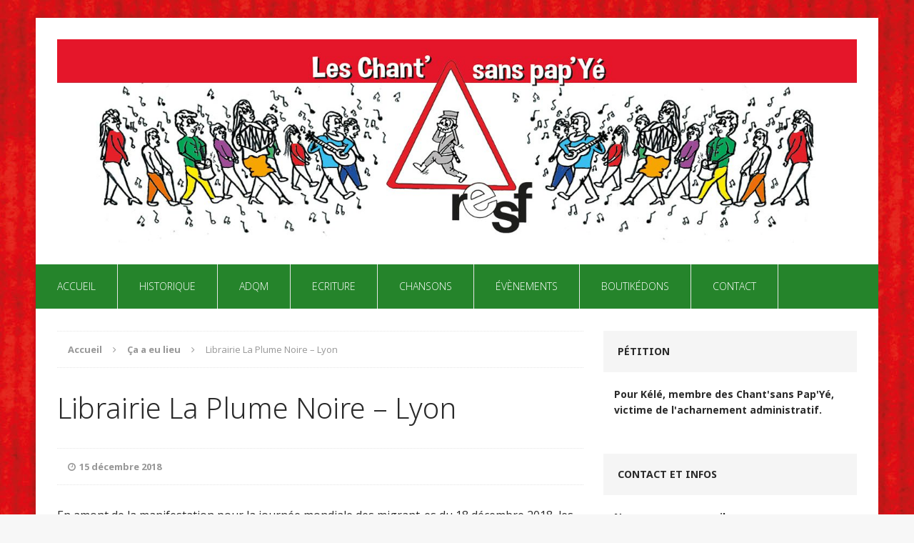

--- FILE ---
content_type: text/html; charset=UTF-8
request_url: https://www.chantsanspapier.click/librairie-la-plume-noire-lyon/
body_size: 10861
content:
<!DOCTYPE html>
<html class="no-js" lang="fr-FR">
<head>
<meta charset="UTF-8">
<meta name="viewport" content="width=device-width, initial-scale=1.0">
<link rel="profile" href="http://gmpg.org/xfn/11" />
<link rel="pingback" href="https://www.chantsanspapier.click/xmlrpc.php" />
<title>Librairie La Plume Noire &#8211; Lyon &#8211; Les Chant’ sans pap’Yé</title>
<meta name='robots' content='max-image-preview:large' />
	<style>img:is([sizes="auto" i], [sizes^="auto," i]) { contain-intrinsic-size: 3000px 1500px }</style>
	<link rel='dns-prefetch' href='//fonts.googleapis.com' />
<link rel="alternate" type="application/rss+xml" title="Les Chant’ sans pap’Yé &raquo; Flux" href="https://www.chantsanspapier.click/feed/" />
<link rel="alternate" type="application/rss+xml" title="Les Chant’ sans pap’Yé &raquo; Flux des commentaires" href="https://www.chantsanspapier.click/comments/feed/" />
<script type="text/javascript">
/* <![CDATA[ */
window._wpemojiSettings = {"baseUrl":"https:\/\/s.w.org\/images\/core\/emoji\/15.0.3\/72x72\/","ext":".png","svgUrl":"https:\/\/s.w.org\/images\/core\/emoji\/15.0.3\/svg\/","svgExt":".svg","source":{"concatemoji":"https:\/\/www.chantsanspapier.click\/wp-includes\/js\/wp-emoji-release.min.js?ver=6.7.4"}};
/*! This file is auto-generated */
!function(i,n){var o,s,e;function c(e){try{var t={supportTests:e,timestamp:(new Date).valueOf()};sessionStorage.setItem(o,JSON.stringify(t))}catch(e){}}function p(e,t,n){e.clearRect(0,0,e.canvas.width,e.canvas.height),e.fillText(t,0,0);var t=new Uint32Array(e.getImageData(0,0,e.canvas.width,e.canvas.height).data),r=(e.clearRect(0,0,e.canvas.width,e.canvas.height),e.fillText(n,0,0),new Uint32Array(e.getImageData(0,0,e.canvas.width,e.canvas.height).data));return t.every(function(e,t){return e===r[t]})}function u(e,t,n){switch(t){case"flag":return n(e,"\ud83c\udff3\ufe0f\u200d\u26a7\ufe0f","\ud83c\udff3\ufe0f\u200b\u26a7\ufe0f")?!1:!n(e,"\ud83c\uddfa\ud83c\uddf3","\ud83c\uddfa\u200b\ud83c\uddf3")&&!n(e,"\ud83c\udff4\udb40\udc67\udb40\udc62\udb40\udc65\udb40\udc6e\udb40\udc67\udb40\udc7f","\ud83c\udff4\u200b\udb40\udc67\u200b\udb40\udc62\u200b\udb40\udc65\u200b\udb40\udc6e\u200b\udb40\udc67\u200b\udb40\udc7f");case"emoji":return!n(e,"\ud83d\udc26\u200d\u2b1b","\ud83d\udc26\u200b\u2b1b")}return!1}function f(e,t,n){var r="undefined"!=typeof WorkerGlobalScope&&self instanceof WorkerGlobalScope?new OffscreenCanvas(300,150):i.createElement("canvas"),a=r.getContext("2d",{willReadFrequently:!0}),o=(a.textBaseline="top",a.font="600 32px Arial",{});return e.forEach(function(e){o[e]=t(a,e,n)}),o}function t(e){var t=i.createElement("script");t.src=e,t.defer=!0,i.head.appendChild(t)}"undefined"!=typeof Promise&&(o="wpEmojiSettingsSupports",s=["flag","emoji"],n.supports={everything:!0,everythingExceptFlag:!0},e=new Promise(function(e){i.addEventListener("DOMContentLoaded",e,{once:!0})}),new Promise(function(t){var n=function(){try{var e=JSON.parse(sessionStorage.getItem(o));if("object"==typeof e&&"number"==typeof e.timestamp&&(new Date).valueOf()<e.timestamp+604800&&"object"==typeof e.supportTests)return e.supportTests}catch(e){}return null}();if(!n){if("undefined"!=typeof Worker&&"undefined"!=typeof OffscreenCanvas&&"undefined"!=typeof URL&&URL.createObjectURL&&"undefined"!=typeof Blob)try{var e="postMessage("+f.toString()+"("+[JSON.stringify(s),u.toString(),p.toString()].join(",")+"));",r=new Blob([e],{type:"text/javascript"}),a=new Worker(URL.createObjectURL(r),{name:"wpTestEmojiSupports"});return void(a.onmessage=function(e){c(n=e.data),a.terminate(),t(n)})}catch(e){}c(n=f(s,u,p))}t(n)}).then(function(e){for(var t in e)n.supports[t]=e[t],n.supports.everything=n.supports.everything&&n.supports[t],"flag"!==t&&(n.supports.everythingExceptFlag=n.supports.everythingExceptFlag&&n.supports[t]);n.supports.everythingExceptFlag=n.supports.everythingExceptFlag&&!n.supports.flag,n.DOMReady=!1,n.readyCallback=function(){n.DOMReady=!0}}).then(function(){return e}).then(function(){var e;n.supports.everything||(n.readyCallback(),(e=n.source||{}).concatemoji?t(e.concatemoji):e.wpemoji&&e.twemoji&&(t(e.twemoji),t(e.wpemoji)))}))}((window,document),window._wpemojiSettings);
/* ]]> */
</script>
<link rel='stylesheet' id='validate-engine-css-css' href='https://www.chantsanspapier.click/wp-content/plugins/wysija-newsletters/css/validationEngine.jquery.css?ver=2.22' type='text/css' media='all' />
<style id='wp-emoji-styles-inline-css' type='text/css'>

	img.wp-smiley, img.emoji {
		display: inline !important;
		border: none !important;
		box-shadow: none !important;
		height: 1em !important;
		width: 1em !important;
		margin: 0 0.07em !important;
		vertical-align: -0.1em !important;
		background: none !important;
		padding: 0 !important;
	}
</style>
<link rel='stylesheet' id='wp-block-library-css' href='https://www.chantsanspapier.click/wp-includes/css/dist/block-library/style.min.css?ver=6.7.4' type='text/css' media='all' />
<style id='classic-theme-styles-inline-css' type='text/css'>
/*! This file is auto-generated */
.wp-block-button__link{color:#fff;background-color:#32373c;border-radius:9999px;box-shadow:none;text-decoration:none;padding:calc(.667em + 2px) calc(1.333em + 2px);font-size:1.125em}.wp-block-file__button{background:#32373c;color:#fff;text-decoration:none}
</style>
<style id='global-styles-inline-css' type='text/css'>
:root{--wp--preset--aspect-ratio--square: 1;--wp--preset--aspect-ratio--4-3: 4/3;--wp--preset--aspect-ratio--3-4: 3/4;--wp--preset--aspect-ratio--3-2: 3/2;--wp--preset--aspect-ratio--2-3: 2/3;--wp--preset--aspect-ratio--16-9: 16/9;--wp--preset--aspect-ratio--9-16: 9/16;--wp--preset--color--black: #000000;--wp--preset--color--cyan-bluish-gray: #abb8c3;--wp--preset--color--white: #ffffff;--wp--preset--color--pale-pink: #f78da7;--wp--preset--color--vivid-red: #cf2e2e;--wp--preset--color--luminous-vivid-orange: #ff6900;--wp--preset--color--luminous-vivid-amber: #fcb900;--wp--preset--color--light-green-cyan: #7bdcb5;--wp--preset--color--vivid-green-cyan: #00d084;--wp--preset--color--pale-cyan-blue: #8ed1fc;--wp--preset--color--vivid-cyan-blue: #0693e3;--wp--preset--color--vivid-purple: #9b51e0;--wp--preset--gradient--vivid-cyan-blue-to-vivid-purple: linear-gradient(135deg,rgba(6,147,227,1) 0%,rgb(155,81,224) 100%);--wp--preset--gradient--light-green-cyan-to-vivid-green-cyan: linear-gradient(135deg,rgb(122,220,180) 0%,rgb(0,208,130) 100%);--wp--preset--gradient--luminous-vivid-amber-to-luminous-vivid-orange: linear-gradient(135deg,rgba(252,185,0,1) 0%,rgba(255,105,0,1) 100%);--wp--preset--gradient--luminous-vivid-orange-to-vivid-red: linear-gradient(135deg,rgba(255,105,0,1) 0%,rgb(207,46,46) 100%);--wp--preset--gradient--very-light-gray-to-cyan-bluish-gray: linear-gradient(135deg,rgb(238,238,238) 0%,rgb(169,184,195) 100%);--wp--preset--gradient--cool-to-warm-spectrum: linear-gradient(135deg,rgb(74,234,220) 0%,rgb(151,120,209) 20%,rgb(207,42,186) 40%,rgb(238,44,130) 60%,rgb(251,105,98) 80%,rgb(254,248,76) 100%);--wp--preset--gradient--blush-light-purple: linear-gradient(135deg,rgb(255,206,236) 0%,rgb(152,150,240) 100%);--wp--preset--gradient--blush-bordeaux: linear-gradient(135deg,rgb(254,205,165) 0%,rgb(254,45,45) 50%,rgb(107,0,62) 100%);--wp--preset--gradient--luminous-dusk: linear-gradient(135deg,rgb(255,203,112) 0%,rgb(199,81,192) 50%,rgb(65,88,208) 100%);--wp--preset--gradient--pale-ocean: linear-gradient(135deg,rgb(255,245,203) 0%,rgb(182,227,212) 50%,rgb(51,167,181) 100%);--wp--preset--gradient--electric-grass: linear-gradient(135deg,rgb(202,248,128) 0%,rgb(113,206,126) 100%);--wp--preset--gradient--midnight: linear-gradient(135deg,rgb(2,3,129) 0%,rgb(40,116,252) 100%);--wp--preset--font-size--small: 13px;--wp--preset--font-size--medium: 20px;--wp--preset--font-size--large: 36px;--wp--preset--font-size--x-large: 42px;--wp--preset--spacing--20: 0.44rem;--wp--preset--spacing--30: 0.67rem;--wp--preset--spacing--40: 1rem;--wp--preset--spacing--50: 1.5rem;--wp--preset--spacing--60: 2.25rem;--wp--preset--spacing--70: 3.38rem;--wp--preset--spacing--80: 5.06rem;--wp--preset--shadow--natural: 6px 6px 9px rgba(0, 0, 0, 0.2);--wp--preset--shadow--deep: 12px 12px 50px rgba(0, 0, 0, 0.4);--wp--preset--shadow--sharp: 6px 6px 0px rgba(0, 0, 0, 0.2);--wp--preset--shadow--outlined: 6px 6px 0px -3px rgba(255, 255, 255, 1), 6px 6px rgba(0, 0, 0, 1);--wp--preset--shadow--crisp: 6px 6px 0px rgba(0, 0, 0, 1);}:where(.is-layout-flex){gap: 0.5em;}:where(.is-layout-grid){gap: 0.5em;}body .is-layout-flex{display: flex;}.is-layout-flex{flex-wrap: wrap;align-items: center;}.is-layout-flex > :is(*, div){margin: 0;}body .is-layout-grid{display: grid;}.is-layout-grid > :is(*, div){margin: 0;}:where(.wp-block-columns.is-layout-flex){gap: 2em;}:where(.wp-block-columns.is-layout-grid){gap: 2em;}:where(.wp-block-post-template.is-layout-flex){gap: 1.25em;}:where(.wp-block-post-template.is-layout-grid){gap: 1.25em;}.has-black-color{color: var(--wp--preset--color--black) !important;}.has-cyan-bluish-gray-color{color: var(--wp--preset--color--cyan-bluish-gray) !important;}.has-white-color{color: var(--wp--preset--color--white) !important;}.has-pale-pink-color{color: var(--wp--preset--color--pale-pink) !important;}.has-vivid-red-color{color: var(--wp--preset--color--vivid-red) !important;}.has-luminous-vivid-orange-color{color: var(--wp--preset--color--luminous-vivid-orange) !important;}.has-luminous-vivid-amber-color{color: var(--wp--preset--color--luminous-vivid-amber) !important;}.has-light-green-cyan-color{color: var(--wp--preset--color--light-green-cyan) !important;}.has-vivid-green-cyan-color{color: var(--wp--preset--color--vivid-green-cyan) !important;}.has-pale-cyan-blue-color{color: var(--wp--preset--color--pale-cyan-blue) !important;}.has-vivid-cyan-blue-color{color: var(--wp--preset--color--vivid-cyan-blue) !important;}.has-vivid-purple-color{color: var(--wp--preset--color--vivid-purple) !important;}.has-black-background-color{background-color: var(--wp--preset--color--black) !important;}.has-cyan-bluish-gray-background-color{background-color: var(--wp--preset--color--cyan-bluish-gray) !important;}.has-white-background-color{background-color: var(--wp--preset--color--white) !important;}.has-pale-pink-background-color{background-color: var(--wp--preset--color--pale-pink) !important;}.has-vivid-red-background-color{background-color: var(--wp--preset--color--vivid-red) !important;}.has-luminous-vivid-orange-background-color{background-color: var(--wp--preset--color--luminous-vivid-orange) !important;}.has-luminous-vivid-amber-background-color{background-color: var(--wp--preset--color--luminous-vivid-amber) !important;}.has-light-green-cyan-background-color{background-color: var(--wp--preset--color--light-green-cyan) !important;}.has-vivid-green-cyan-background-color{background-color: var(--wp--preset--color--vivid-green-cyan) !important;}.has-pale-cyan-blue-background-color{background-color: var(--wp--preset--color--pale-cyan-blue) !important;}.has-vivid-cyan-blue-background-color{background-color: var(--wp--preset--color--vivid-cyan-blue) !important;}.has-vivid-purple-background-color{background-color: var(--wp--preset--color--vivid-purple) !important;}.has-black-border-color{border-color: var(--wp--preset--color--black) !important;}.has-cyan-bluish-gray-border-color{border-color: var(--wp--preset--color--cyan-bluish-gray) !important;}.has-white-border-color{border-color: var(--wp--preset--color--white) !important;}.has-pale-pink-border-color{border-color: var(--wp--preset--color--pale-pink) !important;}.has-vivid-red-border-color{border-color: var(--wp--preset--color--vivid-red) !important;}.has-luminous-vivid-orange-border-color{border-color: var(--wp--preset--color--luminous-vivid-orange) !important;}.has-luminous-vivid-amber-border-color{border-color: var(--wp--preset--color--luminous-vivid-amber) !important;}.has-light-green-cyan-border-color{border-color: var(--wp--preset--color--light-green-cyan) !important;}.has-vivid-green-cyan-border-color{border-color: var(--wp--preset--color--vivid-green-cyan) !important;}.has-pale-cyan-blue-border-color{border-color: var(--wp--preset--color--pale-cyan-blue) !important;}.has-vivid-cyan-blue-border-color{border-color: var(--wp--preset--color--vivid-cyan-blue) !important;}.has-vivid-purple-border-color{border-color: var(--wp--preset--color--vivid-purple) !important;}.has-vivid-cyan-blue-to-vivid-purple-gradient-background{background: var(--wp--preset--gradient--vivid-cyan-blue-to-vivid-purple) !important;}.has-light-green-cyan-to-vivid-green-cyan-gradient-background{background: var(--wp--preset--gradient--light-green-cyan-to-vivid-green-cyan) !important;}.has-luminous-vivid-amber-to-luminous-vivid-orange-gradient-background{background: var(--wp--preset--gradient--luminous-vivid-amber-to-luminous-vivid-orange) !important;}.has-luminous-vivid-orange-to-vivid-red-gradient-background{background: var(--wp--preset--gradient--luminous-vivid-orange-to-vivid-red) !important;}.has-very-light-gray-to-cyan-bluish-gray-gradient-background{background: var(--wp--preset--gradient--very-light-gray-to-cyan-bluish-gray) !important;}.has-cool-to-warm-spectrum-gradient-background{background: var(--wp--preset--gradient--cool-to-warm-spectrum) !important;}.has-blush-light-purple-gradient-background{background: var(--wp--preset--gradient--blush-light-purple) !important;}.has-blush-bordeaux-gradient-background{background: var(--wp--preset--gradient--blush-bordeaux) !important;}.has-luminous-dusk-gradient-background{background: var(--wp--preset--gradient--luminous-dusk) !important;}.has-pale-ocean-gradient-background{background: var(--wp--preset--gradient--pale-ocean) !important;}.has-electric-grass-gradient-background{background: var(--wp--preset--gradient--electric-grass) !important;}.has-midnight-gradient-background{background: var(--wp--preset--gradient--midnight) !important;}.has-small-font-size{font-size: var(--wp--preset--font-size--small) !important;}.has-medium-font-size{font-size: var(--wp--preset--font-size--medium) !important;}.has-large-font-size{font-size: var(--wp--preset--font-size--large) !important;}.has-x-large-font-size{font-size: var(--wp--preset--font-size--x-large) !important;}
:where(.wp-block-post-template.is-layout-flex){gap: 1.25em;}:where(.wp-block-post-template.is-layout-grid){gap: 1.25em;}
:where(.wp-block-columns.is-layout-flex){gap: 2em;}:where(.wp-block-columns.is-layout-grid){gap: 2em;}
:root :where(.wp-block-pullquote){font-size: 1.5em;line-height: 1.6;}
</style>
<link rel='stylesheet' id='contact-form-7-css' href='https://www.chantsanspapier.click/wp-content/plugins/contact-form-7/includes/css/styles.css?ver=6.0.5' type='text/css' media='all' />
<link rel='stylesheet' id='parent-style-css' href='https://www.chantsanspapier.click/wp-content/themes/mh-edition/style.css?ver=6.7.4' type='text/css' media='all' />
<link rel='stylesheet' id='mh-edition-css' href='https://www.chantsanspapier.click/wp-content/themes/mh-edition-child/style.css?ver=1.1.2' type='text/css' media='all' />
<link rel='stylesheet' id='mh-font-awesome-css' href='https://www.chantsanspapier.click/wp-content/themes/mh-edition/includes/font-awesome.min.css' type='text/css' media='all' />
<link rel='stylesheet' id='mh-google-fonts-css' href='https://fonts.googleapis.com/css?family=Open+Sans:300,400,400italic,600,700|Noto+Sans:300,400,400italic,600,700' type='text/css' media='all' />
<link rel='stylesheet' id='fancybox-css' href='https://www.chantsanspapier.click/wp-content/plugins/easy-fancybox/fancybox/1.5.4/jquery.fancybox.min.css?ver=6.7.4' type='text/css' media='screen' />
<style id='fancybox-inline-css' type='text/css'>
#fancybox-outer{background:#ffffff}#fancybox-content{background:#ffffff;border-color:#ffffff;color:#000000;}#fancybox-title,#fancybox-title-float-main{color:#fff}
</style>
<script type="text/javascript" src="https://www.chantsanspapier.click/wp-includes/js/jquery/jquery.min.js?ver=3.7.1" id="jquery-core-js"></script>
<script type="text/javascript" src="https://www.chantsanspapier.click/wp-includes/js/jquery/jquery-migrate.min.js?ver=3.4.1" id="jquery-migrate-js"></script>
<script type="text/javascript" src="https://www.chantsanspapier.click/wp-content/themes/mh-edition/js/scripts.js?ver=6.7.4" id="mh-scripts-js"></script>
<link rel="https://api.w.org/" href="https://www.chantsanspapier.click/wp-json/" /><link rel="alternate" title="JSON" type="application/json" href="https://www.chantsanspapier.click/wp-json/wp/v2/posts/2028" /><link rel="EditURI" type="application/rsd+xml" title="RSD" href="https://www.chantsanspapier.click/xmlrpc.php?rsd" />
<meta name="generator" content="WordPress 6.7.4" />
<link rel="canonical" href="https://www.chantsanspapier.click/librairie-la-plume-noire-lyon/" />
<link rel='shortlink' href='https://www.chantsanspapier.click/?p=2028' />
<link rel="alternate" title="oEmbed (JSON)" type="application/json+oembed" href="https://www.chantsanspapier.click/wp-json/oembed/1.0/embed?url=https%3A%2F%2Fwww.chantsanspapier.click%2Flibrairie-la-plume-noire-lyon%2F" />
<link rel="alternate" title="oEmbed (XML)" type="text/xml+oembed" href="https://www.chantsanspapier.click/wp-json/oembed/1.0/embed?url=https%3A%2F%2Fwww.chantsanspapier.click%2Flibrairie-la-plume-noire-lyon%2F&#038;format=xml" />

		<!-- GA Google Analytics @ https://m0n.co/ga -->
		<script async src="https://www.googletagmanager.com/gtag/js?id=G-JDL83QKRWB"></script>
		<script>
			window.dataLayer = window.dataLayer || [];
			function gtag(){dataLayer.push(arguments);}
			gtag('js', new Date());
			gtag('config', 'G-JDL83QKRWB');
		</script>

	<style type="text/css">.grecaptcha-badge { visibility: hidden; }</style>
<style type="text/css">
.mh-subheader, .mh-footer-nav, .mh-footer-nav ul ul li:hover, .slicknav_btn, .slicknav_menu, .slicknav_nav .slicknav_item:hover, .slicknav_nav a:hover, .mh-excerpt-more, .entry-tags .fa, .page-numbers:hover, .current, a:hover .pagelink, .pagelink, .mh-comment-meta-links .comment-reply-link, .mh-comment-meta-links .comment-edit-link, #cancel-comment-reply-link, .required, input[type=submit], .mh-back-to-top, #infinite-handle span, .mh-slider-widget .flex-control-paging li a.flex-active, .mh-slider-widget .flex-control-paging li a.flex-active:hover, .mh-footer-widget .mh-slider-content .mh-excerpt-more, .mh-carousel-widget .flex-direction-nav a, .mh-spotlight-widget, .mh_edition_author_bio, .mh-social-widget li:hover a, .mh-footer-widget .mh-social-widget li a, .mh-tab-button.active, .tagcloud a:hover, .mh-widget .tagcloud a:hover, .mh-footer-widget .tagcloud a:hover { background: #85c630; }
a:hover, .mh-header-tagline, .mh-breadcrumb a:hover, .mh-meta a:hover, .mh-footer .mh-meta a:hover, .entry-content a, .mh-footer a:hover, .mh-copyright a, .mh-comment-info, .mh-slider-content .mh-excerpt-more, .mh-spotlight-widget .mh-excerpt-more, .mh-footer-widget .mh-spotlight-widget .mh-excerpt-more, .mh-footer-widget .mh-slider-title:hover, .mh-tabbed-widget li a:hover, .mh-posts-grid-title a:hover, .mh-custom-posts-xl-title a:hover, .mh-footer-widget .mh-posts-list-title a:hover, .mh-author-box a:hover { color: #85c630; }
blockquote, .bypostauthor .mh-comment-meta, input[type=text]:hover, input[type=email]:hover, input[type=tel]:hover, input[type=url]:hover, textarea:hover, .mh-footer-widget-title, .mh-tab-buttons { border-color: #85c630; }
.mh-slider-caption, .mh-carousel-caption, .mh-spotlight-caption, .mh-posts-large-caption, .mh-nip-item:hover .mh-nip-overlay { background: #85c630; background: rgba( 133,198,48, 0.8); }
.mh-widget-col-1 .mh-slider-caption, .mh-home-2 .mh-slider-caption, .mh-home-5 .mh-slider-caption { background: rgba(133,198,48, 1); }
@media screen and (max-width: 900px) { .mh-slider-caption { background: rgba(133,198,48, 1); } }
.slicknav_menu .slicknav_icon-bar { background-color: #25842b; }
.slicknav_menu .slicknav_menutxt, .slicknav_nav a, .slicknav_nav a:hover, .slicknav_nav .slicknav_arrow, .mh-ticker-title, #mh-ticker-loop a, .mh-slider-title, .mh-slider-content, .mh-carousel-caption, .mh-footer-widget .mh-slider-content .mh-excerpt-more, .mh-posts-large-caption, .mh-spotlight-caption, .mh-spotlight-title a, .mh-spotlight-title a:hover, .mh-spotlight-meta, .mh-spotlight-meta a, .mh-spotlight-meta a:hover, .mh-footer-widget .mh-spotlight-meta a, .mh-footer-widget .mh-spotlight-meta a:hover, .mh-spotlight-content, .mh-footer-widget .mh-spotlight-title a:hover, .mh-author-bio-widget .mh-author-bio, .mh_edition_author_bio .mh-widget-title, .mh_edition_author_bio .mh-footer-widget-title, .mh-social-widget .fa-mh-social, .mh-tab-button.active, .mh-footer-widget .mh-tab-button.active, .mh-carousel-widget .flex-direction-nav a::before, .tagcloud a:hover, .mh-footer-widget .tagcloud a:hover, .mh-back-to-top, .mh-back-to-top:hover, .mh-footer-nav li a, .mh-excerpt-more, .mh-footer-widget .mh-excerpt-more, .entry-tags, .mh-comment-meta-links .comment-reply-link, .mh-comment-meta-links .comment-edit-link, input[type="submit"], .page-numbers:hover, .current, a:hover .pagelink, .pagelink { color: #25842b; }
.slicknav_nav ul, .mh-ticker-title, .mh_edition_author_bio .mh-widget-title, .mh_edition_author_bio .mh-footer-widget-title { border-color: #25842b; }
</style>
<!--[if lt IE 9]>
<script src="https://www.chantsanspapier.click/wp-content/themes/mh-edition/js/css3-mediaqueries.js"></script>
<![endif]-->
<style type="text/css">
.entry-content { font-size: 16px; font-size: 1rem; }
h1, h2, h3, h4, h5, h6, .mh-custom-posts-small-title { font-family: "Noto Sans", sans-serif; }
</style>
<style type="text/css" id="custom-background-css">
body.custom-background { background-image: url("https://www.chantsanspapier.click/wp-content/uploads/2018/11/fond-kraftrouge2.jpg"); background-position: left top; background-size: auto; background-repeat: repeat; background-attachment: scroll; }
</style>
	<link rel="icon" href="https://www.chantsanspapier.click/wp-content/uploads/2018/11/cropped-planete-32x32.png" sizes="32x32" />
<link rel="icon" href="https://www.chantsanspapier.click/wp-content/uploads/2018/11/cropped-planete-192x192.png" sizes="192x192" />
<link rel="apple-touch-icon" href="https://www.chantsanspapier.click/wp-content/uploads/2018/11/cropped-planete-180x180.png" />
<meta name="msapplication-TileImage" content="https://www.chantsanspapier.click/wp-content/uploads/2018/11/cropped-planete-270x270.png" />
</head>
<body id="mh-mobile" class="post-template-default single single-post postid-2028 single-format-standard custom-background metaslider-plugin mh-right-sb">
<div class="mh-container mh-container-outer">
<div class="mh-header-mobile-nav clearfix"></div>
<header class="mh-header">
	<div class="mh-container mh-container-inner mh-row clearfix">
		<div class="mh-col-1-1 mh-custom-header">
<a href="https://www.chantsanspapier.click/" title="Les Chant’ sans pap’Yé" rel="home">
<div class="mh-site-logo" role="banner">
<img class="mh-header-image" src="https://www.chantsanspapier.click/wp-content/uploads/2018/11/cropped-bandeau7-3.jpg" height="375" width="1476" alt="Les Chant’ sans pap’Yé" />
</div>
</a>
</div>
	</div>
	<nav class="mh-main-nav clearfix">
		<div class="menu-menu-1-container"><ul id="menu-menu-1" class="menu"><li id="menu-item-80" class="menu-item menu-item-type-post_type menu-item-object-page menu-item-home menu-item-80"><a href="https://www.chantsanspapier.click/">Accueil</a></li>
<li id="menu-item-252" class="menu-item menu-item-type-custom menu-item-object-custom menu-item-has-children menu-item-252"><a>Historique</a>
<ul class="sub-menu">
	<li id="menu-item-87" class="menu-item menu-item-type-post_type menu-item-object-page menu-item-87"><a href="https://www.chantsanspapier.click/resf/">RESF</a></li>
	<li id="menu-item-86" class="menu-item menu-item-type-post_type menu-item-object-page menu-item-86"><a href="https://www.chantsanspapier.click/cspye/">Les Chant’ sans pap’Yé</a></li>
</ul>
</li>
<li id="menu-item-81" class="menu-item menu-item-type-post_type menu-item-object-page menu-item-81"><a href="https://www.chantsanspapier.click/adqm/">ADQM</a></li>
<li id="menu-item-84" class="menu-item menu-item-type-post_type menu-item-object-page menu-item-84"><a href="https://www.chantsanspapier.click/ecriture/">Ecriture</a></li>
<li id="menu-item-510" class="menu-item menu-item-type-custom menu-item-object-custom menu-item-has-children menu-item-510"><a>Chansons</a>
<ul class="sub-menu">
	<li id="menu-item-509" class="menu-item menu-item-type-post_type menu-item-object-page menu-item-509"><a href="https://www.chantsanspapier.click/chansons/">Vidéos</a></li>
	<li id="menu-item-507" class="menu-item menu-item-type-post_type menu-item-object-page menu-item-507"><a href="https://www.chantsanspapier.click/livrets-des-disques/">Livrets des disques</a></li>
	<li id="menu-item-508" class="menu-item menu-item-type-post_type menu-item-object-page menu-item-508"><a href="https://www.chantsanspapier.click/paroles/">Paroles</a></li>
</ul>
</li>
<li id="menu-item-688" class="menu-item menu-item-type-custom menu-item-object-custom menu-item-has-children menu-item-688"><a>Évènements</a>
<ul class="sub-menu">
	<li id="menu-item-1826" class="menu-item menu-item-type-post_type menu-item-object-page menu-item-1826"><a href="https://www.chantsanspapier.click/evenements-a-venir/">À venir</a></li>
	<li id="menu-item-685" class="menu-item menu-item-type-post_type menu-item-object-page current_page_parent menu-item-685"><a href="https://www.chantsanspapier.click/spectacles/">Ça a eu lieu</a></li>
</ul>
</li>
<li id="menu-item-82" class="menu-item menu-item-type-post_type menu-item-object-page menu-item-82"><a href="https://www.chantsanspapier.click/boutikedons/">Boutikédons</a></li>
<li id="menu-item-3207" class="menu-item menu-item-type-post_type menu-item-object-page menu-item-3207"><a href="https://www.chantsanspapier.click/contact/">Contact</a></li>
</ul></div>	</nav>
	</header>
<div class="mh-wrapper clearfix">
	<div id="main-content" class="mh-content"><nav class="mh-breadcrumb"><span itemscope itemtype="http://data-vocabulary.org/Breadcrumb"><a href="https://www.chantsanspapier.click" itemprop="url"><span itemprop="title">Accueil</span></a></span><span class="mh-breadcrumb-delimiter"><i class="fa fa-angle-right"></i></span><span itemscope itemtype="http://data-vocabulary.org/Breadcrumb"><a href="https://www.chantsanspapier.click/cspye/spectacles/" itemprop="url"><span itemprop="title">Ça a eu lieu</span></a></span><span class="mh-breadcrumb-delimiter"><i class="fa fa-angle-right"></i></span>Librairie La Plume Noire &#8211; Lyon</nav>
<article id="post-2028" class="post-2028 post type-post status-publish format-standard has-post-thumbnail hentry category-spectacles">
	<header class="entry-header clearfix">
		<h1 class="entry-title">
			Librairie La Plume Noire &#8211; Lyon		</h1>
		<p class="mh-meta entry-meta">
<span class="entry-meta-date updated"><i class="fa fa-clock-o"></i><a href="https://www.chantsanspapier.click/2018/12/">15 décembre 2018</a></span>
</p>
	</header>
		<div class="entry-content clearfix"><p>En amont de la manifestation pour la journée mondiale des migrant-es du 18 décembre 2018, les Chant&rsquo;sans pap&rsquo;Yé chantent à la librairie La Plume Noire à Lyon lors d&rsquo;une soirée « NON AUX EXPULSIONS, liberté de circulation et d&rsquo;installation ».</p>
<div id="metaslider-id-2031" style="max-width: 750px;" class="ml-slider-3-97-0 metaslider metaslider-flex metaslider-2031 ml-slider ms-theme-simply-dark has-dots-nav" role="region" aria-roledescription="Slideshow" aria-label="20181215" data-width="750">
    <div id="metaslider_container_2031">
        <div id="metaslider_2031">
            <ul class='slides'>
                <li style="display: block; width: 100%;" class="slide-2032 ms-image " aria-roledescription="slide" aria-label="slide-2032" data-date="2018-12-21 21:14:45"><img fetchpriority="high" decoding="async" src="https://www.chantsanspapier.click/wp-content/uploads/2018/12/20181215-affiche-750x500.jpg" height="500" width="750" alt="" class="slider-2031 slide-2032" title="20181215-affiche" /></li>
                <li style="display: none; width: 100%;" class="slide-2044 ms-image " aria-roledescription="slide" aria-label="slide-2044" data-date="2018-12-21 21:15:41"><img decoding="async" src="https://www.chantsanspapier.click/wp-content/uploads/2018/12/20181215-photo01-750x500.jpg" height="500" width="750" alt="" class="slider-2031 slide-2044" title="20181215-photo01" /></li>
                <li style="display: none; width: 100%;" class="slide-2045 ms-image " aria-roledescription="slide" aria-label="slide-2045" data-date="2018-12-21 21:15:41"><img decoding="async" src="https://www.chantsanspapier.click/wp-content/uploads/2018/12/20181215-photo02-750x500.jpg" height="500" width="750" alt="" class="slider-2031 slide-2045" title="20181215-photo02" /></li>
                <li style="display: none; width: 100%;" class="slide-2046 ms-image " aria-roledescription="slide" aria-label="slide-2046" data-date="2018-12-21 21:15:41"><img loading="lazy" decoding="async" src="https://www.chantsanspapier.click/wp-content/uploads/2018/12/20181215-photo03-750x500.jpg" height="500" width="750" alt="" class="slider-2031 slide-2046" title="20181215-photo03" /></li>
                <li style="display: none; width: 100%;" class="slide-2047 ms-image " aria-roledescription="slide" aria-label="slide-2047" data-date="2018-12-21 21:15:41"><img loading="lazy" decoding="async" src="https://www.chantsanspapier.click/wp-content/uploads/2018/12/20181215-photo04-750x500.jpg" height="500" width="750" alt="" class="slider-2031 slide-2047" title="20181215-photo04" /></li>
                <li style="display: none; width: 100%;" class="slide-2048 ms-image " aria-roledescription="slide" aria-label="slide-2048" data-date="2018-12-21 21:15:41"><img loading="lazy" decoding="async" src="https://www.chantsanspapier.click/wp-content/uploads/2018/12/20181215-photo05-750x500.jpg" height="500" width="750" alt="" class="slider-2031 slide-2048" title="20181215-photo05" /></li>
                <li style="display: none; width: 100%;" class="slide-2049 ms-image " aria-roledescription="slide" aria-label="slide-2049" data-date="2018-12-21 21:15:41"><img loading="lazy" decoding="async" src="https://www.chantsanspapier.click/wp-content/uploads/2018/12/20181215-photo06-750x500.jpg" height="500" width="750" alt="" class="slider-2031 slide-2049" title="20181215-photo06" /></li>
                <li style="display: none; width: 100%;" class="slide-2050 ms-image " aria-roledescription="slide" aria-label="slide-2050" data-date="2018-12-21 21:15:41"><img loading="lazy" decoding="async" src="https://www.chantsanspapier.click/wp-content/uploads/2018/12/20181215-photo07-750x500.jpg" height="500" width="750" alt="" class="slider-2031 slide-2050" title="20181215-photo07" /></li>
                <li style="display: none; width: 100%;" class="slide-2051 ms-image " aria-roledescription="slide" aria-label="slide-2051" data-date="2018-12-21 21:15:41"><img loading="lazy" decoding="async" src="https://www.chantsanspapier.click/wp-content/uploads/2018/12/20181215-photo08-750x500.jpg" height="500" width="750" alt="" class="slider-2031 slide-2051" title="20181215-photo08" /></li>
                <li style="display: none; width: 100%;" class="slide-2052 ms-image " aria-roledescription="slide" aria-label="slide-2052" data-date="2018-12-21 21:15:41"><img loading="lazy" decoding="async" src="https://www.chantsanspapier.click/wp-content/uploads/2018/12/20181215-photo09-750x500.jpg" height="500" width="750" alt="" class="slider-2031 slide-2052" title="20181215-photo09" /></li>
                <li style="display: none; width: 100%;" class="slide-2053 ms-image " aria-roledescription="slide" aria-label="slide-2053" data-date="2018-12-21 21:15:41"><img loading="lazy" decoding="async" src="https://www.chantsanspapier.click/wp-content/uploads/2018/12/20181215-photo10-750x500.jpg" height="500" width="750" alt="" class="slider-2031 slide-2053" title="20181215-photo10" /></li>
            </ul>
        </div>
        
    </div>
</div>
	</div>
		</article><nav class="mh-post-nav-wrap clearfix" role="navigation">
<div class="mh-post-nav-prev mh-post-nav">
<a href="https://www.chantsanspapier.click/opera-de-lyon-70-ans-de-la-dudh/" rel="prev">Évènement précédent</a></div>
<div class="mh-post-nav-next mh-post-nav">
<a href="https://www.chantsanspapier.click/salle-des-ovalistes-lyon-1er/" rel="next">Évènement suivant</a></div>
</nav>
	</div>
		<aside class="mh-widget-col-1 mh-sidebar">
		<div id="custom_html-5" class="widget_text mh-widget widget_custom_html"><h4 class="mh-widget-title">Pétition</h4><div class="textwidget custom-html-widget"><ul><a href="https://www.change.org/p/pr%C3%A9fet-du-rhone-stop-%C3%A0-l-acharnement-contre-keletigui-sylla" target="blank"><b>Pour Kélé, membre des Chant'sans Pap'Yé, victime de l'acharnement administratif.</b></a></ul></div></div><div id="custom_html-4" class="widget_text mh-widget widget_custom_html"><h4 class="mh-widget-title">Contact et infos</h4><div class="textwidget custom-html-widget"><ul><a href="http://www.chantsanspapier.click/contact"><b>Nous envoyer un mail</b></a></ul>
<ul><a href="https://www.facebook.com/chantsanspapier/" target="_blank"><b>Nous suivre sur Facebook </b><img src="https://www.chantsanspapier.click/wp-content/uploads/2019/09/FB-logo-pt.png"></a></ul></div></div><div id="media_image-4" class="mh-widget widget_media_image"><a href="http://www.chantsanspapier.click/boutikedons/"><img width="600" height="913" src="https://www.chantsanspapier.click/wp-content/uploads/2018/11/2couvCD.png" class="image wp-image-447  attachment-full size-full" alt="" style="max-width: 100%; height: auto;" decoding="async" loading="lazy" srcset="https://www.chantsanspapier.click/wp-content/uploads/2018/11/2couvCD.png 600w, https://www.chantsanspapier.click/wp-content/uploads/2018/11/2couvCD-197x300.png 197w, https://www.chantsanspapier.click/wp-content/uploads/2018/11/2couvCD-526x800.png 526w" sizes="auto, (max-width: 600px) 100vw, 600px" /></a></div>	</aside>
</div>
<div class="mh-copyright-wrap">
	<div class="mh-container mh-container-inner clearfix">
 		<p class="mh-copyright">&copy; Les Chant' sans pap'Yé 2026 | Site wordpress réalisé par <a href="mailto:rachel.paty@wanadoo.fr" title="" rel="nofollow">rachel.paty</a></p>
	</div>
</div>
<a href="#" class="mh-back-to-top"><i class="fa fa-chevron-circle-up"></i></a>
</div><!-- .mh-container-outer -->
<link rel='stylesheet' id='metaslider-flex-slider-css' href='https://www.chantsanspapier.click/wp-content/plugins/ml-slider/assets/sliders/flexslider/flexslider.css?ver=3.97.0' type='text/css' media='all' property='stylesheet' />
<link rel='stylesheet' id='metaslider-public-css' href='https://www.chantsanspapier.click/wp-content/plugins/ml-slider/assets/metaslider/public.css?ver=3.97.0' type='text/css' media='all' property='stylesheet' />
<style id='metaslider-public-inline-css' type='text/css'>
@media only screen and (max-width: 767px) {body.metaslider-plugin:after { display: none; content: "smartphone"; } .hide-arrows-smartphone .flex-direction-nav, .hide-navigation-smartphone .flex-control-paging, .hide-navigation-smartphone .flex-control-nav, .hide-navigation-smartphone .filmstrip, .hide-slideshow-smartphone, .metaslider-hidden-content.hide-smartphone{ display: none!important; }}@media only screen and (min-width : 768px) and (max-width: 1023px) {body.metaslider-plugin:after { display: none; content: "tablet"; } .hide-arrows-tablet .flex-direction-nav, .hide-navigation-tablet .flex-control-paging, .hide-navigation-tablet .flex-control-nav, .hide-navigation-tablet .filmstrip, .hide-slideshow-tablet, .metaslider-hidden-content.hide-tablet{ display: none!important; }}@media only screen and (min-width : 1024px) and (max-width: 1439px) {body.metaslider-plugin:after { display: none; content: "laptop"; } .hide-arrows-laptop .flex-direction-nav, .hide-navigation-laptop .flex-control-paging, .hide-navigation-laptop .flex-control-nav, .hide-navigation-laptop .filmstrip, .hide-slideshow-laptop, .metaslider-hidden-content.hide-laptop{ display: none!important; }}@media only screen and (min-width : 1440px) {body.metaslider-plugin:after { display: none; content: "desktop"; } .hide-arrows-desktop .flex-direction-nav, .hide-navigation-desktop .flex-control-paging, .hide-navigation-desktop .flex-control-nav, .hide-navigation-desktop .filmstrip, .hide-slideshow-desktop, .metaslider-hidden-content.hide-desktop{ display: none!important; }}
</style>
<link rel='stylesheet' id='metaslider_simply-dark_theme_styles-css' href='https://www.chantsanspapier.click/wp-content/plugins/ml-slider/themes/simply-dark/v1.0.0/style.css?ver=1.0.0' type='text/css' media='all' property='stylesheet' />
<script type="text/javascript" src="https://www.chantsanspapier.click/wp-includes/js/dist/hooks.min.js?ver=4d63a3d491d11ffd8ac6" id="wp-hooks-js"></script>
<script type="text/javascript" src="https://www.chantsanspapier.click/wp-includes/js/dist/i18n.min.js?ver=5e580eb46a90c2b997e6" id="wp-i18n-js"></script>
<script type="text/javascript" id="wp-i18n-js-after">
/* <![CDATA[ */
wp.i18n.setLocaleData( { 'text direction\u0004ltr': [ 'ltr' ] } );
/* ]]> */
</script>
<script type="text/javascript" src="https://www.chantsanspapier.click/wp-content/plugins/contact-form-7/includes/swv/js/index.js?ver=6.0.5" id="swv-js"></script>
<script type="text/javascript" id="contact-form-7-js-translations">
/* <![CDATA[ */
( function( domain, translations ) {
	var localeData = translations.locale_data[ domain ] || translations.locale_data.messages;
	localeData[""].domain = domain;
	wp.i18n.setLocaleData( localeData, domain );
} )( "contact-form-7", {"translation-revision-date":"2025-02-06 12:02:14+0000","generator":"GlotPress\/4.0.1","domain":"messages","locale_data":{"messages":{"":{"domain":"messages","plural-forms":"nplurals=2; plural=n > 1;","lang":"fr"},"This contact form is placed in the wrong place.":["Ce formulaire de contact est plac\u00e9 dans un mauvais endroit."],"Error:":["Erreur\u00a0:"]}},"comment":{"reference":"includes\/js\/index.js"}} );
/* ]]> */
</script>
<script type="text/javascript" id="contact-form-7-js-before">
/* <![CDATA[ */
var wpcf7 = {
    "api": {
        "root": "https:\/\/www.chantsanspapier.click\/wp-json\/",
        "namespace": "contact-form-7\/v1"
    }
};
/* ]]> */
</script>
<script type="text/javascript" src="https://www.chantsanspapier.click/wp-content/plugins/contact-form-7/includes/js/index.js?ver=6.0.5" id="contact-form-7-js"></script>
<script type="text/javascript" src="https://www.chantsanspapier.click/wp-content/plugins/easy-fancybox/vendor/purify.min.js?ver=6.7.4" id="fancybox-purify-js"></script>
<script type="text/javascript" src="https://www.chantsanspapier.click/wp-content/plugins/easy-fancybox/fancybox/1.5.4/jquery.fancybox.min.js?ver=6.7.4" id="jquery-fancybox-js"></script>
<script type="text/javascript" id="jquery-fancybox-js-after">
/* <![CDATA[ */
var fb_timeout, fb_opts={'autoScale':true,'showCloseButton':true,'width':560,'height':340,'margin':20,'pixelRatio':'false','padding':10,'centerOnScroll':false,'enableEscapeButton':true,'speedIn':300,'speedOut':300,'overlayShow':true,'hideOnOverlayClick':true,'overlayColor':'#000','overlayOpacity':0.6,'minViewportWidth':320,'minVpHeight':320,'disableCoreLightbox':'true','enableBlockControls':'true','fancybox_openBlockControls':'true' };
if(typeof easy_fancybox_handler==='undefined'){
var easy_fancybox_handler=function(){
jQuery([".nolightbox","a.wp-block-file__button","a.pin-it-button","a[href*='pinterest.com\/pin\/create']","a[href*='facebook.com\/share']","a[href*='twitter.com\/share']"].join(',')).addClass('nofancybox');
jQuery('a.fancybox-close').on('click',function(e){e.preventDefault();jQuery.fancybox.close()});
/* IMG */
						var unlinkedImageBlocks=jQuery(".wp-block-image > img:not(.nofancybox,figure.nofancybox>img)");
						unlinkedImageBlocks.wrap(function() {
							var href = jQuery( this ).attr( "src" );
							return "<a href='" + href + "'></a>";
						});
var fb_IMG_select=jQuery('a[href*=".jpg" i]:not(.nofancybox,li.nofancybox>a,figure.nofancybox>a),area[href*=".jpg" i]:not(.nofancybox),a[href*=".png" i]:not(.nofancybox,li.nofancybox>a,figure.nofancybox>a),area[href*=".png" i]:not(.nofancybox),a[href*=".webp" i]:not(.nofancybox,li.nofancybox>a,figure.nofancybox>a),area[href*=".webp" i]:not(.nofancybox),a[href*=".jpeg" i]:not(.nofancybox,li.nofancybox>a,figure.nofancybox>a),area[href*=".jpeg" i]:not(.nofancybox)');
fb_IMG_select.addClass('fancybox image');
var fb_IMG_sections=jQuery('.gallery,.wp-block-gallery,.tiled-gallery,.wp-block-jetpack-tiled-gallery,.ngg-galleryoverview,.ngg-imagebrowser,.nextgen_pro_blog_gallery,.nextgen_pro_film,.nextgen_pro_horizontal_filmstrip,.ngg-pro-masonry-wrapper,.ngg-pro-mosaic-container,.nextgen_pro_sidescroll,.nextgen_pro_slideshow,.nextgen_pro_thumbnail_grid,.tiled-gallery');
fb_IMG_sections.each(function(){jQuery(this).find(fb_IMG_select).attr('rel','gallery-'+fb_IMG_sections.index(this));});
jQuery('a.fancybox,area.fancybox,.fancybox>a').each(function(){jQuery(this).fancybox(jQuery.extend(true,{},fb_opts,{'transition':'elastic','transitionIn':'elastic','transitionOut':'elastic','opacity':false,'hideOnContentClick':false,'titleShow':true,'titlePosition':'over','titleFromAlt':true,'showNavArrows':true,'enableKeyboardNav':true,'cyclic':false,'mouseWheel':'true','changeSpeed':250,'changeFade':300}))});
};};
var easy_fancybox_auto=function(){setTimeout(function(){jQuery('a#fancybox-auto,#fancybox-auto>a').first().trigger('click')},1000);};
jQuery(easy_fancybox_handler);jQuery(document).on('post-load',easy_fancybox_handler);
jQuery(easy_fancybox_auto);
/* ]]> */
</script>
<script type="text/javascript" src="https://www.chantsanspapier.click/wp-content/plugins/easy-fancybox/vendor/jquery.easing.min.js?ver=1.4.1" id="jquery-easing-js"></script>
<script type="text/javascript" src="https://www.chantsanspapier.click/wp-content/plugins/easy-fancybox/vendor/jquery.mousewheel.min.js?ver=3.1.13" id="jquery-mousewheel-js"></script>
<script type="text/javascript" src="https://www.google.com/recaptcha/api.js?render=6Ld1Vw4rAAAAAEQCbHDOv6m0mPawpONlvZbHXXpm&amp;ver=3.0" id="google-recaptcha-js"></script>
<script type="text/javascript" src="https://www.chantsanspapier.click/wp-includes/js/dist/vendor/wp-polyfill.min.js?ver=3.15.0" id="wp-polyfill-js"></script>
<script type="text/javascript" id="wpcf7-recaptcha-js-before">
/* <![CDATA[ */
var wpcf7_recaptcha = {
    "sitekey": "6Ld1Vw4rAAAAAEQCbHDOv6m0mPawpONlvZbHXXpm",
    "actions": {
        "homepage": "homepage",
        "contactform": "contactform"
    }
};
/* ]]> */
</script>
<script type="text/javascript" src="https://www.chantsanspapier.click/wp-content/plugins/contact-form-7/modules/recaptcha/index.js?ver=6.0.5" id="wpcf7-recaptcha-js"></script>
<script type="text/javascript" src="https://www.chantsanspapier.click/wp-content/plugins/ml-slider/assets/sliders/flexslider/jquery.flexslider.min.js?ver=3.97.0" id="metaslider-flex-slider-js"></script>
<script type="text/javascript" id="metaslider-flex-slider-js-after">
/* <![CDATA[ */
var metaslider_2031 = function($) {$('#metaslider_2031').addClass('flexslider');
            $('#metaslider_2031').flexslider({ 
                slideshowSpeed:3000,
                animation:"fade",
                controlNav:true,
                directionNav:true,
                pauseOnHover:true,
                direction:"horizontal",
                reverse:false,
                keyboard:1,
                touch:1,
                animationSpeed:600,
                prevText:'<svg aria-labelledBy=\'simply-dark-prev-title\' role=\'img\' xmlns=\'http://www.w3.org/2000/svg\' viewBox=\'0 0 256 512\' data-fa-i2svg=\'\'><title id=\'simply-dark-prev-title\'>Diapositive précédente</title><path fill=\'currentColor\' d=\'M31.7 239l136-136c9.4-9.4 24.6-9.4 33.9 0l22.6 22.6c9.4 9.4 9.4 24.6 0 33.9L127.9 256l96.4 96.4c9.4 9.4 9.4 24.6 0 33.9L201.7 409c-9.4 9.4-24.6 9.4-33.9 0l-136-136c-9.5-9.4-9.5-24.6-.1-34z\'></path></svg>',
                nextText:'<svg aria-labelledBy=\'simply-dark-next-title\' role=\'img\' xmlns=\'http://www.w3.org/2000/svg\' viewBox=\'0 0 256 512\' data-fa-i2svg=\'\'><title id=\'simply-dark-next-title\'>Diapositive suivante</title><path fill=\'currentColor\' d=\'M224.3 273l-136 136c-9.4 9.4-24.6 9.4-33.9 0l-22.6-22.6c-9.4-9.4-9.4-24.6 0-33.9l96.4-96.4-96.4-96.4c-9.4-9.4-9.4-24.6 0-33.9L54.3 103c9.4-9.4 24.6-9.4 33.9 0l136 136c9.5 9.4 9.5 24.6.1 34z\'></path></svg>',
                smoothHeight:false,
                fadeFirstSlide:true,
                slideshow:true,
                pausePlay:false,
                showPlayText:false,
                playText:false,
                pauseText:false
            });
            $(document).trigger('metaslider/initialized', '#metaslider_2031');
        };
 jQuery(document).ready(function($) {
 $('.metaslider').attr('tabindex', '0');
 $(document).on('keyup.slider', function(e) {
  });
 });
        var timer_metaslider_2031 = function() {
            var slider = !window.jQuery ? window.setTimeout(timer_metaslider_2031, 100) : !jQuery.isReady ? window.setTimeout(timer_metaslider_2031, 1) : metaslider_2031(window.jQuery);
        };
        timer_metaslider_2031();
/* ]]> */
</script>
<script type="text/javascript" id="metaslider-script-js-extra">
/* <![CDATA[ */
var wpData = {"baseUrl":"https:\/\/www.chantsanspapier.click"};
/* ]]> */
</script>
<script type="text/javascript" src="https://www.chantsanspapier.click/wp-content/plugins/ml-slider/assets/metaslider/script.min.js?ver=3.97.0" id="metaslider-script-js"></script>
</body>
</html>

--- FILE ---
content_type: text/css
request_url: https://www.chantsanspapier.click/wp-content/themes/mh-edition-child/style.css?ver=1.1.2
body_size: 11720
content:
/*
Theme Name: mh-edition-child
Template: mh-edition 
Version: 0.1
*/


/*****
Theme Name: MH Edition
Theme URI: https://www.mhthemes.com/themes/mh/edition/
Author: MH Themes
Author URI: https://www.mhthemes.com/
Description: MH Edition is a flexible and visually sophisticated WordPress theme for technology and news magazines. This magazine theme can transform your current WordPress website into a powerful and yet lightweight online magazine or dynamic news website with a nice flat design. Benefit from a fully responsive layout which is suitable for all modern mobile devices and browsers.
Version: 1.1.2
License: GNU General Public License v2 or later
License URI: http://www.gnu.org/licenses/gpl-2.0.html
Text Domain: mh-edition
Domain Path: /languages/
Tags: two-columns, left-sidebar, right-sidebar, responsive-layout, custom-background, custom-colors, custom-header, custom-menu, featured-images, theme-options, threaded-comments, full-width-template, translation-ready, rtl-language-support
*****/

/***** CSS Reset based on the work by Eric Meyer: http://meyerweb.com/eric/tools/css/reset/ v2.0 *****/

html, body, div, span, applet, object, iframe, h1, h2, h3, h4, h5, h6, p, blockquote, pre, a, abbr, acronym, address, big, cite, code, del, dfn, em, img, ins, kbd, q, s, samp, small, strike, strong, sub, sup, tt, var, b, u, i, center, dl, dt, dd, ol, ul, li, fieldset, form, label, legend, table, caption, tbody, tfoot, thead, tr, th, td, article, aside, canvas, details, embed, figure, figcaption, footer, header, hgroup, menu, nav, output, ruby, section, summary, time, mark, audio, video { margin: 0; padding: 0; border: 0; font-size: 100%; font: inherit; vertical-align: baseline; }
article, aside, details, figcaption, figure, footer, header, hgroup, menu, nav, section { display: block; }
ol, ul { list-style: none; }
blockquote, q { quotes: none; }
blockquote:before, blockquote:after, q:before, q:after { content: ''; content: none; }
table { border-collapse: collapse; border-spacing: 0; }

/***** Structure *****/

html { font-size: 100%; -ms-text-size-adjust: none; -webkit-text-size-adjust: none; }
body { font-family: 'Open Sans', Helvetica, Arial, sans-serif; font-size: 14px; font-size: 0.875rem; line-height: 1.6; color: #2a2a2a; background: #f7f7f7; word-wrap: break-word; }
.fullbg .custom-background { -webkit-background-size: cover; -moz-background-size: cover; -o-background-size: cover; background-size: cover; }
.mh-container, .mh-container-inner { width: 100%; max-width: 1180px; margin: 0 auto; position: relative; }
.mh-container-outer { margin: 25px auto; -webkit-box-shadow: 0px 0px 10px rgba(50, 50, 50, 0.17); -moz-box-shadow: 0px 0px 10px rgba(50, 50, 50, 0.17); box-shadow: 0px 0px 10px rgba(50, 50, 50, 0.17); }
.mh-wrapper { padding: 30px; background: #fff; }
.mh-content { width: 65.83%; overflow: hidden; }
.mh-sidebar { width: 31.66%; float: left; }
.mh-disable-sb .mh-content { width: 100%; }
.mh-disable-sb .mh-home-content { float: left; width: 65.83%; margin-right: 2.5%; }
.mh-margin-left { margin-left: 2.5%; }
.mh-margin-right { margin-right: 2.5%; }
.mh-right-sb #main-content { float: left; margin-right: 2.5%; }
.mh-left-sb #main-content { float: right; margin-left: 2.5%; }
.mh-home-area-3, .mh-home-area-4 { width: 48.24%; }
.mh-home-area-4 { margin-left: 3.52%; }
.page-template-template-homepage .mh-wrapper { padding-bottom: 0; }

/***** Animation *****/

.mh-header-nav li, .mh-main-nav li, .mh-extra-nav li, .mh-footer-nav li, .mh-social-icons li a, .mh-social-icons li:hover .fa-mh-social:before, .flex-direction-nav a, .tagcloud a, .mh-share-button, .mh-excerpt-more, .entry-tags li, .mh-author-box-contact a, .mh-comment-meta-links a, .mh-nip-overlay { -webkit-transition: 0.25s ease-out; -moz-transition: 0.25s ease-out; transition: 0.25s ease-out; }

/***** Columns *****/

.mh-row [class*='mh-col-']:first-child { margin: 0; }
[class*='mh-col-'] { float: left; margin-left: 2.5%; overflow: hidden; }
.mh-col-1-1 { width: 100%; }
.mh-col-1-2 { width: 48.75%; }
.mh-col-1-3 { width: 31.66%; }
.mh-col-2-3 { width: 65.83%; }
.mh-col-1-4 { width: 23.12%; }
.mh-col-3-4 { width: 74.37%; }
.mh-col-1-5 { width: 18.00%; }
.mh-col-1-6 { width: 14.58%; }
.mh-col-1-7 { width: 12.14%; }
.mh-col-1-8 { width: 10.31%; }
.clear { clear: both; }
.clearfix { display: block; }
.clearfix:after { content: "."; display: block; clear: both; visibility: hidden; line-height: 0; height: 0; margin: 0; padding: 0; }

/***** Typography *****/

h1 { font-size: 32px; font-size: 2rem; }
h2 { font-size: 24px; font-size: 1.5rem; }
h3 { font-size: 20px; font-size: 1.25rem; }
h4 { font-size: 18px; font-size: 1.125rem; }
h5 { font-size: 16px; font-size: 1rem; }
h6 { font-size: 14px; font-size: 0.875rem; }
h1, h2, h3, h4, h5, h6 { font-family: 'Open Sans', Helvetica, Arial, sans-serif; color: #2a2a2a; line-height: 1.3; font-weight: 700; }
b, strong { font-weight: bold; }
i, em { font-style: italic; }
small { font-size: 6px; font-size: 0.375rem; }
big { font-size: 20px; font-size: 1.25rem; }
pre, code { font-family: "Consolas", Courier New, Courier, monospace; margin-bottom: 20px; margin-bottom: 1.25rem; background: #f7f7f7; border: 1px solid #ebebeb; }
pre { padding: 20px; padding: 1.25rem; white-space: pre-wrap; white-space: -o-pre-wrap; white-space: -moz-pre-wrap; white-space: -webkit-pre-wrap; }
kbd { padding: 0px 6px; padding: 0rem 0.375rem; background-color: #f7f7f7; border: 1px solid #aaa; border-radius: 0.1875em; -moz-border-radius: 0.1875em; -moz-box-shadow: 0 0.0625em 0 rgba(0, 0, 0, 0.2), 0 0 0 0.125em white inset; -webkit-border-radius: 0.1875em; -webkit-box-shadow: 0 0.0625em 0 rgba(0, 0, 0, 0.2), 0 0 0 0.125em white inset; box-shadow: 0 0.0625em 0 rgba(0, 0, 0, 0.2), 0 0 0 0.125em white inset; text-shadow: 0 0.0625em 0 #fff; }
blockquote { font-size: 15px; font-size: 0.9375rem; line-height: 1.6; font-style: italic; color: #666; padding: 15px; padding: 0.9375rem; border-left: 5px solid #38b7ee; border-right: 2px solid #38b7ee; display: inline-block; box-shadow: 2px 2px 15px #ccc; }
sup { vertical-align: super; font-size: 10px; font-size: 0.625rem; }
sub { vertical-align: sub; font-size: 10px; font-size: 0.625rem; }
abbr, acronym { border-bottom: 1px dashed; cursor: help; }
cite { color: #9a9b97; }
q { font-style: italic; }
address { font-family: "Courier new"; line-height: 1.5; margin-bottom: 20px; margin-bottom: 1.25rem; }
a { color: #2a2a2a; text-decoration: none; }
a:hover { color: #38b7ee; }
.mh-excerpt a, .mh-widget-title a { text-decoration: none; }
.mh-excerpt-more { float: right; font-size: 12px; font-size: 0.75rem; font-weight: 700; color: #fff; padding: 10px 15px; margin-top: 40px; background: #38b7ee; text-transform: uppercase; }
.mh-excerpt-more:hover { color: #fff; background: #2a2a2a; }
.mh-footer-widget .mh-excerpt-more, .mh-footer-widget .mh-excerpt-more:hover { color: #fff; }

/***** Font Awesome Social Icons *****/

.mh-social-icons .screen-reader-text { position: absolute; top: -9999rem; left: -9999rem; }
.mh-social-icons ul { list-style-type: none; text-align: center; }
.mh-social-icons ul li { display: inline-block; }
.mh-social-icons li a .fa-mh-social:before { content: '\f09e'; }
.mh-social-icons li a[href*="deviantart.com"] .fa-mh-social:before { content: '\f1bd'; }
.mh-social-icons li a[href*="behance.net"] .fa-mh-social:before { content: '\f1b4'; }
.mh-social-icons li a[href*="dribbble.com"] .fa-mh-social:before { content: '\f17d'; }
.mh-social-icons li a[href*="facebook.com"] .fa-mh-social:before { content: '\f09a'; }
.mh-social-icons li a[href*="flickr.com"] .fa-mh-social:before { content: '\f16e'; }
.mh-social-icons li a[href*="plus.google.com"] .fa-mh-social:before { content: '\f0d5'; }
.mh-social-icons li a[href*="instagram.com"] .fa-mh-social:before { content: '\f16d'; }
.mh-social-icons li a[href*="linkedin.com"] .fa-mh-social:before { content: '\f0e1'; }
.mh-social-icons li a[href*="pinterest.com"] .fa-mh-social:before { content: '\f0d2'; }
.mh-social-icons li a[href*="reddit.com"] .fa-mh-social:before { content: '\f1a1'; }
.mh-social-icons li a[href*="soundcloud.com"] .fa-mh-social:before { content: '\f1be'; }
.mh-social-icons li a[href*="steamcommunity.com"] .fa-mh-social:before { content: '\f1b6'; }
.mh-social-icons li a[href*="tumblr.com"] .fa-mh-social:before { content: '\f173'; }
.mh-social-icons li a[href*="twitch.tv"] .fa-mh-social:before { content: '\f1e8'; }
.mh-social-icons li a[href*="twitter.com"] .fa-mh-social:before { content: '\f099'; }
.mh-social-icons li a[href*="vk.com"] .fa-mh-social:before { content: '\f189'; }
.mh-social-icons li a[href*="vimeo.com"] .fa-mh-social:before { content: '\f194'; }
.mh-social-icons li a[href*="xing.com"] .fa-mh-social:before { content: '\f168'; }
.mh-social-icons li a[href*="youtube.com"] .fa-mh-social:before { content: '\f167'; }

/***** Lists *****/

.entry-content ul, .mh-comment-list ul { list-style: square; }
.entry-content ol, .mh-comment-list ol { list-style: decimal; }
.entry-content ul, .mh-comment-list ul, .entry-content ol, .mh-comment-list ol { margin: 0 0 20px 40px; margin: 0 0 1.25rem 2.5rem; }
.entry-content ul ul, .mh-comment-list ul ul, .entry-content ol ol, .mh-comment-list ol ol { margin: 0 0 0 40px; margin: 0 0 0 2.5rem; }
dl { margin: 0 0 10px 20px; margin: 0 0 0.625rem 1.25rem; }
dt, dd { display: list-item; }
dt { list-style-type: square; font-weight: bold; }
dd { list-style-type: circle; margin-left: 20px; margin-left: 1.25rem; }
select { max-width: 100%; }

/***** Header *****/

.mh-preheader { background: #f5f5f5; }
.mh-subheader { background: #38b7ee; }
.mh-header-search { float: right; padding: 5px 0; }
.mh-header { background: #fff; }
.mh-header a { text-decoration: none; }
.mh-site-logo { padding: 30px; overflow: hidden; }
.mh-header-text { margin: 5px 0; text-transform: uppercase; }
.mh-header-title { font-size: 32px; font-size: 2rem; font-weight: 200; line-height: 1; }
.mh-header-tagline { display: inline-block; font-size: 14px; font-size: 0.875rem; line-height: 1; color: #38b7ee; padding-top: 10px; margin-top: 10px; border-top: 1px solid #e5e5e5; }

/***** Newsticker *****/

.mh-news-ticker { height: 61px; }
.mh-ticker-title { float: left; color: #fff; font-weight: 700; line-height: 61px; padding: 0 30px; border-right: 1px solid #fff; text-align: center; text-transform: uppercase; }
.mh-ticker-title .fa { margin-left: 10px; }
#mh-ticker-loop { height: 61px; overflow: hidden; }
#mh-ticker-loop a { display: block; color: #fff; text-decoration: none; }
.mh-ticker-item { font-size: 14px; font-size: 0.875rem; line-height: 61px; padding: 0 30px; }
.mh-ticker-item-date { font-size: 12px; margin-right: 20px; }
.mh-ticker-item-title { font-weight: 700; }
.mh-ticker-item-cat { font-size: 12px; margin-left: 20px; text-transform: uppercase; }

/***** Header Navigation *****/

.mh-header-nav { overflow: visible; text-transform: uppercase; }
.mh-header-nav li { float: left; position: relative; font-size: 11px; font-size: 0.6875rem; border-right: 1px solid #fff; }
.mh-header-nav li:hover { background: #3f3f3f; }
.mh-header-nav li:hover a { color: #fff; }
.mh-header-nav li a { display: block; color: #2a2a2a; line-height: 1.3; padding: 17px 20px; text-decoration: none; }
.mh-header-nav ul li:hover > ul { display: block; background: #2a2a2a; z-index: 9999; }
.mh-header-nav ul ul { display: none; position: absolute; }
.mh-header-nav ul ul li { width: 160px; border: none; }
.mh-header-nav ul ul ul { left: 100%; top: 0; }

/***** Main Navigation *****/

.mh-main-nav { background: #25842b; border-bottom: 1px solid #fff; text-transform: uppercase; }
.mh-main-nav li { float: left; position: relative; font-weight: 200; border-right: 1px solid #e5e5e5;  }
.mh-main-nav li:hover { background: #85C630; }
.mh-main-nav li:hover a { color: #2a2a2a; }
.mh-main-nav li a { display: block; color: #fff; padding: 20px 30px; text-decoration: none; }
.mh-main-nav ul li:hover > ul { display: block; background: #62AC38; z-index: 9999; }
.mh-main-nav ul ul { display: none; position: absolute; }
.mh-main-nav ul ul li { width: 16em; border: none; }
.mh-main-nav ul ul ul { left: 100%; top: 0; }

/***** Extra Navigation (below main navigation) *****/

.mh-extra-nav { background: #e5e5e5; border-bottom: 1px solid #fff; text-transform: uppercase; }
.mh-extra-nav li { float: left; position: relative; font-size: 11px; font-size: 0.6875rem; border-right: 1px solid #fff; }
.mh-extra-nav li a { display: block; color: #fff; letter-spacing: 0.2px; padding: 10px 30px; }
.mh-extra-nav li:hover { background: #3f3f3f; }
.mh-extra-nav li:hover a { color: #fff; }
.mh-extra-nav ul li:hover > ul { display: block; background: #2a2a2a; z-index: 9999; }
.mh-extra-nav ul ul { display: none; position: absolute; }
.mh-extra-nav ul ul li { width: 16em; border: none; }
.mh-extra-nav ul ul ul { left: 100%; top: 0; }

/***** Footer Navigation *****/

.mh-footer-nav { font-size: 13px; font-size: 0.8125rem; background: #38b7ee; font-weight: 200; text-transform: uppercase; }
.mh-footer-nav li { float: left; position: relative; }
.mh-footer-nav li:hover { background: #3f3f3f; }
.mh-footer-nav li:hover a { color: #fff; }
.mh-footer-nav li a { display: block; color: #fff; line-height: 1; padding: 20px; text-decoration: none; }
.mh-footer-nav ul { float: right; }
.mh-footer-nav ul li:hover > ul { display: block; background: #2a2a2a; z-index: 9999; }
.mh-footer-nav ul ul { display: none; position: absolute; }
.mh-footer-nav ul ul li { width: 16em; }
.mh-footer-nav ul ul li:hover { background: #38b7ee; }
.mh-footer-nav ul ul ul { left: 100%; top: 0; }

/***** Social Navigation *****/

.mh-social-nav { float: right; }
.mh-social-nav .fa-mh-social { color: #2a2a2a; }
.mh-social-nav ul { text-align: right; }
.mh-social-nav li { border-left: 1px solid #fff; }
.mh-social-nav li a { display: block; padding: 10px 8px; }
.mh-social-nav li a:hover { background: #3f3f3f; }
.mh-social-nav li a:hover .fa-mh-social { color: #fff; }
.mh-social-nav li .fa-stack-1x { font-size: 20px; }

/***** SlickNav Mobile Menu Core Style *****/

.slicknav_btn { position: relative; display: block; vertical-align: middle; float: right; padding: 0.438em 0.625em; line-height: 1.125em; cursor: pointer; margin: 5px 5px 6px; text-decoration: none; text-shadow: 0 1px 1px rgba(255, 255, 255, 0.75); -webkit-border-radius: 4px; -moz-border-radius: 4px; border-radius: 4px; background-color: #222; }
.slicknav_btn .slicknav_icon-bar + .slicknav_icon-bar { margin-top: 0.188em; }
.slicknav_menu { *zoom: 1; font-size: 16px; font-size: 1rem; box-sizing: border-box; background: #4c4c4c; padding: 5px; }
.slicknav_menu * { box-sizing: border-box; }
.slicknav_menu .slicknav_menutxt { display: block; line-height: 1.188em; float: left; color: #fff; font-weight: bold; text-shadow: 0 1px 3px #000; }
.slicknav_menu .slicknav_icon { float: left; margin: 0.188em 0 0 0.438em; }
.slicknav_menu .slicknav_no-text { margin: 0; }
.slicknav_menu .slicknav_icon-bar { display: block; width: 1.125em; height: 0.125em; background-color: #fff; -webkit-border-radius: 1px; -moz-border-radius: 1px; border-radius: 1px; -webkit-box-shadow: 0 1px 0 rgba(0, 0, 0, 0.25); -moz-box-shadow: 0 1px 0 rgba(0, 0, 0, 0.25); box-shadow: 0 1px 0 rgba(0, 0, 0, 0.25); }
.slicknav_menu:before, .slicknav_menu:after { content: " "; display: table; }
.slicknav_menu:after { clear: both; }
.slicknav_nav { clear: both; color: #fff; margin: 0; padding: 0; font-size: 0.875em; list-style: none; overflow: hidden; }
.slicknav_nav ul { display: block; list-style: none; overflow: hidden; padding: 0; margin: 0 0 0 20px; }
.slicknav_nav li { display: block; }
.slicknav_nav a { display: block; padding: 5px 10px; margin: 2px 5px; text-decoration: none; color: #fff; }
.slicknav_nav a:hover { -webkit-border-radius: 6px; -moz-border-radius: 6px; border-radius: 6px; background: #ccc; color: #222; }
.slicknav_nav .slicknav_arrow { font-size: 0.8em; margin: 0 0 0 0.4em; }
.slicknav_nav .slicknav_item { cursor: pointer; }
.slicknav_nav .slicknav_item a { display: inline; padding: 0; margin: 0; }
.slicknav_nav .slicknav_row { display: block; padding: 5px 10px; margin: 2px 5px; }
.slicknav_nav .slicknav_row:hover { -webkit-border-radius: 6px; -moz-border-radius: 6px; border-radius: 6px; background: #ccc; color: #fff; }
.slicknav_nav .slicknav_txtnode { margin-left: 15px; }
.slicknav_nav .slicknav_parent-link a { display: inline; padding: 0; margin: 0; }
.slicknav_brand { float: left; color: #fff; font-size: 18px; line-height: 30px; padding: 7px 12px; height: 44px; }

/***** SlickNav Custom Style *****/

.slicknav_btn { background: #38b7ee; }
.slicknav_menu { padding: 0; background: #38b7ee; display: none; }
.slicknav_menu .slicknav_menutxt { text-shadow: none; }
.slicknav_menu .slicknav_icon-bar { box-shadow: none; -moz-box-shadow: none; -webkit-box-shadow: none; }
.slicknav_nav { font-size: 16px; font-size: 1rem; font-weight: 600; margin-bottom: 20px; }
.slicknav_nav ul { padding: 20px 0 0 15px; margin: 0; border-top: 1px solid #fff; }
.slicknav_nav ul ul { border: 0; padding: 0 0 0 15px; }
.slicknav_nav .slicknav_item:hover, .slicknav_nav a:hover { color: #fff; background: #38b7ee; }

/***** Breadcrumb Navigation *****/

.mh-breadcrumb { padding: 15px; padding: 0.9375rem; border-top: 1px dotted #e5e5e5; border-bottom: 1px dotted #e5e5e5; }
.mh-breadcrumb, .mh-breadcrumb a { font-size: 13px; font-size: 0.8125rem; color: #979797; margin-bottom: 30px; margin-bottom: 1.875rem; }
.mh-breadcrumb a { font-weight: 700; }
.mh-breadcrumb a:hover { color: #38b7ee; }
.mh-breadcrumb-delimiter { margin: 0 15px; }

/***** FlexSlider Icon Fonts *****/

@font-face { font-family: 'flexslider-icon'; src: url('fonts/flexslider-icon.eot'); src: url('fonts/flexslider-icon.eot?#iefix') format('embedded-opentype'), url('fonts/flexslider-icon.woff') format('woff'), url('fonts/flexslider-icon.ttf') format('truetype'), url('fonts/flexslider-icon.svg#flexslider-icon') format('svg'); font-weight: normal; font-style: normal; }

/***** FlexSlider Browser Resets *****/

.flex-container a:hover, .flex-slider a:hover, .flex-container a:focus, .flex-slider a:focus { outline: none; }
.slides, .slides > li, .flex-control-nav, .flex-direction-nav { margin: 0; padding: 0; list-style: none; }
.flex-pauseplay span { text-transform: capitalize; }

/***** FlexSlider Base Styles *****/

.flexslider { margin: 0; padding: 0; }
.flexslider .slides > li { display: none; -webkit-backface-visibility: hidden; }
.flexslider .slides img { width: 100%; display: block; }
.flexslider .slides:after { content: "\0020"; display: block; clear: both; visibility: hidden; line-height: 0; height: 0; }
html[xmlns] .flexslider .slides { display: block; }
* html .flexslider .slides { height: 1%; }
.no-js .flexslider .slides > li:first-child { display: block; }

/***** FlexSlider Default Styles *****/

.flexslider { position: relative; zoom: 1; }
.flex-viewport { max-height: 2000px; -webkit-transition: all 1s ease; -moz-transition: all 1s ease; -o-transition: all 1s ease; transition: all 1s ease; }
.loading .flex-viewport { max-height: 300px; }
.flexslider .slides { zoom: 1; }
.flexslider .slides img { height: auto; }
.flex-direction-nav { *height: 0; }
.flex-direction-nav a  { text-decoration: none; display: block; width: 30px; height: 30px; margin: -12px 0 0; position: absolute; top: 50%; z-index: 10; overflow: hidden; opacity: 0; cursor: pointer; color: rgba(0,0,0,0.8); text-shadow: 1px 1px 0 rgba(255,255,255,0.3); -webkit-transition: all .3s ease; -moz-transition: all .3s ease; transition: all .3s ease; }
.flex-direction-nav .flex-prev { left: -50px; }
.flex-direction-nav .flex-next { right: -50px; text-align: right; }
.flexslider:hover .flex-prev { opacity: 0.7; left: 10px; }
.flexslider:hover .flex-next { opacity: 0.7; right: 10px; }
.flexslider:hover .flex-next:hover, .flexslider:hover .flex-prev:hover { opacity: 1; }
.flex-direction-nav .flex-disabled { opacity: 0 !important; filter: alpha(opacity=0); cursor: default; }
.flex-direction-nav a:before  { font-family: "flexslider-icon"; font-size: 30px; line-height: 1; display: inline-block; content: '\f001'; }
.flex-direction-nav a.flex-next:before  { content: '\f002'; }
.flex-pauseplay a { display: block; width: 20px; height: 20px; position: absolute; bottom: 5px; left: 10px; opacity: 0.8; z-index: 10; overflow: hidden; cursor: pointer; color: #000; }
.flex-pauseplay a:before  { font-family: "flexslider-icon"; font-size: 20px; display: inline-block; content: '\f004'; }
.flex-pauseplay a:hover  { opacity: 1; }
.flex-pauseplay a.flex-play:before { content: '\f003'; }
.flex-control-nav { width: 100%; position: absolute; bottom: 6px; text-align: center; z-index: 999; }
.flex-control-nav li { margin: 0 6px; display: inline-block; zoom: 1; *display: inline; }
.flex-control-paging li a { width: 11px; height: 11px; display: block; background: #666; background: rgba(0,0,0,0.5); cursor: pointer; text-indent: -9999px; -webkit-border-radius: 20px; -moz-border-radius: 20px; -o-border-radius: 20px; border-radius: 20px; -webkit-box-shadow: inset 0 0 3px rgba(0,0,0,0.3); -moz-box-shadow: inset 0 0 3px rgba(0,0,0,0.3); -o-box-shadow: inset 0 0 3px rgba(0,0,0,0.3); box-shadow: inset 0 0 3px rgba(0,0,0,0.3); }
.flex-control-paging li a:hover { background: #333; background: rgba(0,0,0,0.7); }
.flex-control-paging li a.flex-active { background: #000; background: rgba(0,0,0,0.9); cursor: default; }
.flex-control-thumbs { margin: 5px 0 0; position: static; overflow: hidden; }
.flex-control-thumbs li { width: 25%; float: left; margin: 0; }
.flex-control-thumbs img { width: 100%; height: auto; display: block; opacity: .7; cursor: pointer; -webkit-transition: all 1s ease; -moz-transition: all 1s ease; -ms-transition: all 1s ease; -o-transition: all 1s ease; transition: all 1s ease; }
.flex-control-thumbs img:hover { opacity: 1; }
.flex-control-thumbs .flex-active { opacity: 1; cursor: default; }

/***** Posts/Pages *****/

.entry-header, .page-header { margin-bottom: 30px; margin-bottom: 1.875rem; }
.entry-title { font-size: 40px; font-size: 2.5rem; font-weight: 200; padding-bottom: 20px; padding-bottom: 1.25rem; }
.page .entry-title, .page-title { font-size: 24px; font-size: 1.5rem; font-weight: 200; color: #2a2a2a; padding: 15px 20px; padding: 0.9375rem 1.25rem; background: #85C630; }
.mh-meta { font-size: 13px; font-size: 0.8125rem; }
.mh-meta, .mh-meta a, .mh-footer .mh-meta a { color: #979797; }
.mh-meta a:hover, .mh-footer .mh-meta a:hover { color: #38b7ee; }
.mh-meta span { margin-right: 15px; }
.mh-meta .fa { margin-right: 5px; }
.entry-meta { margin-top: 10px; margin-top: 0.625rem; padding: 15px; padding: 0.9375rem; border-top: 1px dotted #e5e5e5; border-bottom: 1px dotted #e5e5e5; }
.entry-meta a { font-weight: 700; }
.entry-thumbnail { max-width: 1120px; margin-bottom: 20px; margin-bottom: 1.25rem; }
.entry-thumbnail img { width: 100%; }
.entry-content h1, .entry-content h2, .entry-content h3, .entry-content h4, .entry-content h5, .entry-content h6, .entry-content p, .entry-content blockquote, .entry-content .flex-vid, .entry-content .mh-row, .entry-content .mh-video-container { margin-bottom: 30px; margin-bottom: 1.875rem; }
.entry-content blockquote p:last-child { margin: 0; }
.entry-content a { font-weight: 600; color: #38b7ee; }
.entry-tags { font-size: 13px; font-size: 0.8125rem; color: #fff; line-height: 1; margin-bottom: 30px; margin-bottom: 1.875rem; }
.entry-tags li { float: left; font-weight: 200; margin: 0 1px 1px 0; background: #f5f5f5; text-transform: uppercase; }
.entry-tags li:hover { background: #e5e5e5; }
.entry-tags a, .entry-tags a:hover { display: block; color: #2a2a2a; padding: 15px 20px; padding: 0.9375rem 1.25rem; text-decoration: none; }
.entry-tags .fa { float: left; padding: 15px; padding: 0.9375rem; margin-right: 1px; background: #38b7ee; }
.mh-section-title { font-size: 14px; font-size: 0.875rem; padding: 20px; margin-bottom: 20px; margin-bottom: 1.25rem; background: #f5f5f5; text-transform: uppercase; }
.sticky { }

/***** Author Box *****/

.mh-author-box { line-height: 1.5; margin-bottom: 30px; margin-bottom: 1.875rem; background: #f5f5f5; }
.mh-author-box .screen-reader-text { position: absolute; top: -9999rem; left: -9999rem; }
.mh-author-box-content { padding: 30px; }
.mh-author-box-avatar { float: left; margin-right: 30px; border: 15px solid #e5e5e5; }
.mh-author-box-header { margin-bottom: 10px; }
.mh-author-box-name { font-size: 16px; font-size: 1rem; font-weight: 700; }
.mh-author-box-postcount:before { font-family: 'FontAwesome'; content: '\f105'; padding: 0 5px; }
.mh-author-box-contact { font-weight: 600; padding: 15px; border-top: 1px solid #e5e5e5; }
.mh-author-box-contact a, .mh-author-contact-title { display: inline-block; min-width: 70px; padding: 10px; text-align: center; text-decoration: none; }
.mh-author-box-contact a { border-left: 1px dotted #bbb; }
.mh-author-contact-title { font-weight: 200; text-transform: uppercase; }

/***** Related Content *****/

.mh-related-content { margin-bottom: 30px; margin-bottom: 1.875rem; }

/***** Sitemap Template *****/

.mh-sitemap .page-title { margin-bottom: 20px; margin-bottom: 1.25rem; }
.mh-sitemap-list { margin-bottom: 30px; margin-bottom: 1.875rem; margin-left: 0; list-style: none; }
.mh-sitemap-list > li { font-weight: 200; border-bottom: 1px dotted #e5e5e5; }
.mh-sitemap-list li a:first-child { display: inline-block; padding: 10px 0; }
.mh-sitemap-list li:first-child a { padding-top: 0; }
.mh-sitemap-list .children li { border-top: 1px dotted #e5e5e5; }
.mh-sitemap-list .children li a { padding: 10px 0; }
.mh-sitemap-list .children li a:first-child { padding-top: 10px; }

/***** Loop / Archives / Search Results *****/

.mh-loop-item { margin-bottom: 30px; margin-bottom: 1.875rem; padding-bottom: 30px; padding-bottom: 1.875rem; border-bottom: 1px solid #e5e5e5; }
.mh-loop-thumb { float: left; margin-right: 30px; }
.mh-loop-thumb img { width: 100%; max-width: 355px; }
.mh-loop-header { margin-bottom: 10px; margin-bottom: 0.625rem; }
.mh-loop-title { font-weight: 200; }
.mh-loop-meta { margin-top: 5px; }
.mh-category-desc { padding: 30px; margin-bottom: 30px; margin-bottom: 1.875rem; background: #f5f5f5; }

/***** Pagination *****/

.post .pagination { padding-bottom: 30px; padding-bottom: 1.875rem; }
.page-numbers { display: inline-block; font-weight: 700; padding: 10px 15px; padding: 0.625rem 0.9375rem; background: #f5f5f5; }
.page-numbers:hover, .current, a:hover .pagelink { color: #fff; background: #38b7ee; text-decoration: none; }
.page-numbers a { display: block; }
.pagelink { display: inline-block; font-weight: 700; color: #fff; padding: 10px 15px; padding: 0.625rem 0.9375rem; background: #38b7ee; }
a .pagelink { color: #444; background: #eee; }
.mh-post-nav-wrap { padding: 20px; margin-bottom: 30px; background: #f5f5f5; text-transform: uppercase; }
.mh-post-nav { width: 48.75%; }
.mh-post-nav a { font-size: 14px; font-size: 0.875rem; font-weight: 700; }
.mh-post-nav-prev { float: left; margin-right: 2.5%; }
.mh-post-nav-next { float: right; text-align: right; }

/***** Footer *****/

.mh-footer { font-size: 13px; font-size: 0.8125rem; color: #2a2a2a; padding: 30px 30px 0; background: #f5f5f5; }
.mh-footer a { color: #2a2a2a; }
.mh-footer a:hover { color: #38b7ee; }
.mh-copyright-wrap { border-top: 1px solid #bbb; background: #e5e5e5; }
.mh-copyright { font-size: 13px; font-size: 0.8125rem; font-weight: 200; color: #2a2a2a; padding: 20px; padding: 1.25rem; }
.mh-copyright a { color: #38b7ee; font-weight: 600; }

/***** Images / Video *****/

img { max-width: 100%; width: auto\9; /* ie8 */ height: auto; vertical-align: bottom; }
iframe, embed, object, video { max-width: 100%; }
.alignnone { display: block; margin: 20px 0; margin: 1.25rem 0; }
.aligncenter { display: block; margin: 20px auto; margin: 1.25rem auto; }
.alignleft { display: inline; float: left; margin: 5px 20px 20px 0; margin: 0.3125rem 1.25rem 1.25rem 0; }
.alignright { display: inline; float: right; margin: 5px 0 20px 20px; margin: 0.3125rem 0 1.25rem 1.25rem; }
.wp-caption { max-width: 100%; }
.wp-caption-text { display: block; font-size: 14px; font-size: 0.875rem; font-weight: 200; line-height: 1.4; color: #2a2a2a; padding: 15px; background: #f5f5f5; }
.alignnone .wp-caption-text, .aligncenter .wp-caption-text, .alignleft .wp-caption-text, .alignright .wp-caption-text { margin-bottom: 0; }

/***** Gallery *****/

.gallery { display: block; margin-bottom: 20px; }
.gallery:after { content: "."; display: block; clear: both; visibility: hidden; line-height: 0; height: 0; margin: 0; padding: 0; }
.gallery-item { float: left; margin: 0 4px 4px 0; overflow: hidden; position: relative; }
.gallery-columns-1 .gallery-item { max-width: 100%; }
.gallery-columns-2 .gallery-item { max-width: 48%; max-width: -webkit-calc(50% - 4px); max-width: calc(50% - 4px); }
.gallery-columns-3 .gallery-item { max-width: 32%; max-width: -webkit-calc(33.3% - 4px); max-width: calc(33.3% - 4px); }
.gallery-columns-4 .gallery-item { max-width: 23%; max-width: -webkit-calc(25% - 4px); max-width: calc(25% - 4px); }
.gallery-columns-5 .gallery-item { max-width: 19%; max-width: -webkit-calc(20% - 4px); max-width: calc(20% - 4px); }
.gallery-columns-6 .gallery-item { max-width: 15%; max-width: -webkit-calc(16.7% - 4px); max-width: calc(16.7% - 4px); }
.gallery-columns-7 .gallery-item { max-width: 13%; max-width: -webkit-calc(14.28% - 4px); max-width: calc(14.28% - 4px); }
.gallery-columns-8 .gallery-item { max-width: 11%; max-width: -webkit-calc(12.5% - 4px); max-width: calc(12.5% - 4px); }
.gallery-columns-9 .gallery-item { max-width: 9%; max-width: -webkit-calc(11.1% - 4px); max-width: calc(11.1% - 4px); }
.gallery-columns-1 .gallery-item:nth-of-type(1n), .gallery-columns-2 .gallery-item:nth-of-type(2n), .gallery-columns-3 .gallery-item:nth-of-type(3n), .gallery-columns-4 .gallery-item:nth-of-type(4n), .gallery-columns-5 .gallery-item:nth-of-type(5n), .gallery-columns-6 .gallery-item:nth-of-type(6n), .gallery-columns-7 .gallery-item:nth-of-type(7n), .gallery-columns-8 .gallery-item:nth-of-type(8n), .gallery-columns-9 .gallery-item:nth-of-type(9n) { margin-right: 0; }
.gallery-columns-1.gallery-size-medium figure.gallery-item:nth-of-type(1n+1), .gallery-columns-1.gallery-size-thumbnail figure.gallery-item:nth-of-type(1n+1), .gallery-columns-2.gallery-size-thumbnail figure.gallery-item:nth-of-type(2n+1), .gallery-columns-3.gallery-size-thumbnail figure.gallery-item:nth-of-type(3n+1) { clear: left; }
.gallery-caption { background-color: rgba(0, 0, 0, 0.7); -webkit-box-sizing: border-box; -moz-box-sizing: border-box; box-sizing: border-box; color: #fff; font-size: 12px; line-height: 1.5; margin: 0; max-height: 50%; opacity: 0; padding: 6px 8px; position: absolute; bottom: 0; left: 0; text-align: left; width: 100%; }
.gallery-caption:before { content: ""; height: 100%; min-height: 49px; position: absolute; top: 0; left: 0; width: 100%; }
.gallery-item:hover .gallery-caption { opacity: 1; }
.gallery-columns-7 .gallery-caption, .gallery-columns-8 .gallery-caption, .gallery-columns-9 .gallery-caption { display: none; }

/***** Tables *****/

table { width: 100%; margin-bottom: 20px; margin-bottom: 1.25rem; border-left: 1px solid #ebebeb; border-top: 1px solid #ebebeb; }
td, th { padding: 5px 10px; padding: 0.3125rem 0.625rem; border-right: 1px solid #ebebeb; border-bottom: 1px solid #ebebeb; }
th { font-weight: 600; color: #000; background-color: #f9f9f9; }
.mh-footer-widget table, .mh-footer-widget td, .mh-footer-widget th { border-color: #bbb; }
.mh-footer-widget th { background: #e5e5e5; }

/***** Comments *****/

.mh-comment-body { padding: 30px; }
.mh-comment-list { margin-bottom: 30px; margin-bottom: 1.875rem; list-style: none; }
.mh-comment-list .children { margin: 0 30px; list-style: none; }
.mh-comment-list .depth-1 { background: #f5f5f5; }
.mh-comment-list .depth-2 { background: #f2f2f2; }
.mh-comment-list .depth-3 { background: #efefef; }
.mh-comment-list .depth-4 { background: #ececec; }
.mh-comment-list .depth-5 { background: #eaeaea; }
.mh-comment-list h1, .mh-comment-list h2, .mh-comment-list h3, .mh-comment-list h4, .mh-comment-list h5, .mh-comment-list h6 { margin-bottom: 30px; margin-bottom: 1.875rem; }
.mh-comment-meta { line-height: 2.5; padding: 15px; padding: 0.9375rem; margin-bottom: 30px; margin-bottom: 1.875rem; background: #fff; }
.mh-comment-meta, .mh-comment-meta a { color: #2a2a2a; }
.mh-comment-meta-data { font-weight: 200; color: #2a2a2a; }
.mh-comment-meta-date { font-size: 10px; font-size: 0.625rem; text-transform: uppercase; }
.mh-comment-meta-links { padding-top: 20px; overflow: hidden; }
.mh-comment-meta-links .comment-reply-link, .mh-comment-meta-links .comment-edit-link { float: right; font-weight: 700; color: #fff; padding: 10px 20px; background: #38b7ee; text-transform: uppercase; }
.mh-comment-meta-links .comment-reply-link:hover, .mh-comment-meta-links .comment-edit-link:hover { color: #fff; background: #2a2a2a; }
.mh-comment-meta-links .comment-reply-link { margin-left: 10px; }
.bypostauthor .mh-comment-meta { border-bottom: 1px solid #38b7ee; }
.mh-comment-author .fn { font-size: 16px; font-size: 1rem; font-weight: 200; margin-right: 0; }
.mh-comment-gravatar { display: inline-block; }
.mh-comment-gravatar .avatar { width: 40px; height: 40px; margin: 0 15px 0 0; margin: 0 0.9375rem 0 0; background: #fff; border: 10px solid #f5f5f5; vertical-align: middle; }
.mh-comment-content p, .mh-comment-content blockquote { margin-bottom: 20px; margin-bottom: 1.25rem; }
.mh-comment-content blockquote p:last-child { margin: 0; }
.mh-comment-info { color: #38b7ee; margin: 20px 0px; margin: 1.25rem 0rem; }
.mh-comments-pagination { margin-bottom: 20px; margin-bottom: 1.25rem; }
.mh-ping-list { margin-bottom: 20px; margin-bottom: 1.25rem; }
.mh-ping-list .mh-ping-item { line-height: 2.5; padding: 15px; margin-bottom: 1px; background: #f5f5f5; }
.mh-ping-list .mh-ping-item .fa { margin-right: 15px; }

/***** Comment Form *****/

#respond { padding: 30px; padding: 1.875rem; background: #f5f5f5; }
#respond .comment-reply-title { font-weight: 200; margin-bottom: 20px; margin-bottom: 1.25rem; }
#commentform p { margin-bottom: 10px; margin-bottom: 0.625rem; }
#cancel-comment-reply-link { font-size: 12px; font-size: 0.75rem; color: #fff; padding: 5px; padding: 0.3125rem; background: #38b7ee; }
#cancel-comment-reply-link:hover { background: #2a2a2a; }
.required { color: #38b7ee; }

/***** Forms *****/

input { font-size: 12px; font-size: 0.75rem; padding: 5px; padding: 0.3125rem; border: 1px solid #d7d8d8; -webkit-transition: all 0.25s ease-in-out; -moz-transition: all 0.25s ease-in-out; transition: all 0.25s ease-in-out; }
input[type=text], input[type=email], input[type=tel], input[type=url] { width: 60%; }
input[type=text]:hover, input[type=email]:hover, input[type=tel]:hover, input[type=url]:hover, textarea:hover { border: 1px solid #38b7ee; }
input[type=submit] { display: inline-block; min-width: 100px; font-weight: 700; color: #fff; padding: 15px; padding: 0.9375rem; background: #38b7ee; text-decoration: none; cursor: pointer; text-transform: uppercase; -webkit-transition: all 0.1s linear; -moz-transition: all 0.1s linear; transition: all 0.1s linear; border: 0; -webkit-appearance: none; }
input[type=submit]:hover { color: #fff; background: #2a2a2a; }
textarea { width: 96%; line-height: 1.5; padding: 5px; padding: 0.3125rem; border: 1px solid #d7d8d8; }

/***** Contact Form 7 *****/

.wpcf7-form { font-size: 14px; font-size: 0.875rem; padding: 30px 30px 20px; padding: 1.875rem 1.875rem 1.25rem; margin-bottom: 30px; margin-bottom: 1.875rem; background: #f5f5f5; }
.wpcf7-form p { font-weight: 200; margin-bottom: 15px; margin-bottom: 0.9375rem; }
.wpcf7-text { padding: 10px; }
.wpcf7-textarea { width: 88%; padding: 15px; }
.wpcf7-response-output { background: #fff; }

/***** Searchform *****/

.mh-header-search { padding: 10px 0; }
.mh-header-search .search-form { float: right; margin-right: 30px; }
.mh-header-search .search-field { min-width: 200px; }
.mh-header-search .search-field:hover { min-width: 250px; }
.search-form input { font-size: 11px; line-height: 1; color: #1f1e1e; text-transform: uppercase; }
.search-form .search-submit { display: none; }
.search-form .screen-reader-text { position: absolute; left: -9999px; overflow: hidden; }
.search-form .search-field { position: relative; padding: 15px; margin: 0; border: 0; background: #fff; cursor: pointer; -webkit-appearance: none; -webkit-border-radius: 0; border-radius: 0; }
.search-form .search-field:active, .search-form .search-field:focus { cursor: text; }
.mh-widget .search-form { display: block; margin: 0 auto; padding: 5%; background: #efefef; }
.mh-widget .search-form .search-field { display: block; margin: 0 auto; width: 90%; }
.mh-footer-widgets .search-form input { width: 100%; }

/***** Share Buttons *****/

.mh-share-buttons { padding: 15px; margin-bottom: 20px; margin-bottom: 1.25rem; background: #f5f5f5; overflow: hidden; }
.mh-share-buttons a, .mh-share-buttons a:hover, .entry-content .mh-share-buttons a { color: #2a2a2a; }
.mh-share-buttons .fa { display: inline-block; font-size: 1.125rem; }
.mh-share-button { display: block; width: 100%; height: 100%; font-size: 12px; font-size: 0.75rem; padding: 15px 0; text-align: center; text-transform: uppercase; opacity: 0.7; filter: alpha(opacity=70); }
.mh-share-button:hover { opacity: 1; filter: alpha(opacity=100); }
.mh-facebook span, .mh-twitter span, .mh-pinterest span, .mh-googleplus span { background: #e5e5e5; }

/***** Back to Top Button *****/

.mh-back-to-top { display: none; position: fixed; bottom: 25px; right: 0; font-size: 48px; color: #fff; padding: 10px 25px; background: #38b7ee; border-top-left-radius: 15px; border-bottom-left-radius: 15px; -webkit-box-shadow: -10px 0px 10px -5px rgba(42,42,42,1); -moz-box-shadow: -10px 0px 10px -5px rgba(42,42,42,1); box-shadow: -10px 0px 10px -5px rgba(42,42,42,1); }
.mh-back-to-top:hover { color: #fff; margin-top: 0; }

/***** Jetpack Infinite Scroll *****/

.infinite-scroll .mh-loop-pagination { display: none; }
#infinite-handle { text-align: center; }
#infinite-handle span { display: inline-block; font-size: 14px; font-size: 0.875rem; font-weight: 700; color: #fff; padding: 15px 20px; background: #38b7ee; text-transform: uppercase; -webkit-transition: all 0.25s ease-in-out; -moz-transition: all 0.25s ease-in-out; transition: all 0.25s ease-in-out; }
#infinite-handle span:hover { background: #2a2a2a; }
.infinite-loader .spinner { margin: 0 auto; }

/***** Widgets *****/

.mh-widget, .mh-footer-widget { margin-bottom: 30px; overflow: hidden; }
.mh-widget-title { font-size: 14px; font-size: 0.875rem; padding: 20px; margin-bottom: 20px; margin-bottom: 1.25rem; background: #f5f5f5; text-transform: uppercase; }
.mh-footer-widget-title { padding-bottom: 10px; margin-bottom: 20px; margin-bottom: 1.25rem; border-bottom: 3px solid #38b7ee; text-transform: uppercase; }

/***** Widgets Areas (Advertising) *****/

.mh-ad-spot { display: block; padding: 9px; text-align: center; background: #f5f5f5; }
.mh-header-1 { margin: 25px 0 0; }
.mh-header-1 .mh-ad-spot { padding: 0; background: none; }
.mh-header-2 { margin: 30px 30px 30px 0; text-align: right; overflow: hidden; }
.mh-footer-widget .mh-ad-spot { background: #2f2f2f; }

/***** MH Slider Widget *****/

.mh-slider-widget .flex-control-nav { width: auto; top: 30px; right: 30px; bottom: auto; }
.mh-slider-widget .flex-control-nav li { margin: 0 0 0 10px; }
.mh-slider-widget .flex-control-paging li a { width: 30px; height: 30px; background: #fff; -webkit-border-radius: 0; -moz-border-radius: 0; -o-border-radius: 0; border-radius: 0; -webkit-box-shadow: none; -moz-box-shadow: none; -o-box-shadow: none; box-shadow: none; }
.mh-slider-widget .flex-control-paging li a:hover { background: #f5f5f5; }
.mh-slider-widget .flex-control-paging li a.flex-active { background: #38b7ee; }
.mh-slider-item { position: relative; overflow: hidden; }
.mh-slider-normal { width: 678px; max-width: 100%; overflow: hidden; }
.mh-slider-caption { position: absolute; bottom: 0; left: 0; width: 100%; max-width: 45%; color: #fff; background: #38b7ee; background: rgba(56, 183, 238, 0.8); }
.mh-slider-title { font-weight: 200; color: #fff; }
.mh-slider-content { padding: 30px; overflow: hidden; }
.mh-slider-content .mh-excerpt { margin-top: 10px; margin-top: 0.625rem; }
.mh-slider-content .mh-excerpt-more { color: #38b7ee; background: #fff; }
.mh-slider-content .mh-excerpt-more:hover { color: #fff; background: #2a2a2a; }
.mh-widget-col-1 .mh-slider-widget .flex-control-paging li a { width: 20px; height: 20px; }
.mh-widget-col-1 .mh-slider-caption, .mh-home-2 .mh-slider-caption, .mh-home-5 .mh-slider-caption { position: relative; max-width: 100%; background: rgba(56, 183, 238, 1); }
.mh-home-wide .mh-slider-title { font-size: 28px; font-size: 1.75rem; }
.mh-home-1 .mh-slider-title, .mh-home-7 .mh-slider-title, .mh-home-11 .mh-slider-title { font-size: 36px; font-size: 2.25rem; }
.mh-widget-col-1 .mh-slider-title, .mh-home-2 .mh-slider-title, .mh-home-5 .mh-slider-title { font-size: 22px; font-size: 1.375rem; }
.mh-footer-widget .mh-slider-title { color: #2a2a2a; }
.mh-footer-widget .mh-slider-title:hover { color: #38b7ee; }
.mh-footer-widget .mh-slider-content { color: #2a2a2a; background: #e5e5e5; }
.mh-footer-widget .mh-slider-content .mh-excerpt-more { color: #fff; background: #38b7ee; }
.mh-footer-widget .mh-slider-content .mh-excerpt-more:hover { color: #fff; background: #2a2a2a; }

/***** MH Carousel Widget *****/

.mh-carousel-widget { direction: ltr; padding: 30px; background: #f5f5f5; }
.mh-carousel-widget .flex-direction-nav a { width: 60px; height: 60px; top: auto; bottom: 0; padding: 10px; margin: 0; background: #38b7ee; text-shadow: none; -webkit-transition: all .3s ease; -moz-transition: all .3s ease; transition: all .3s ease; }
.mh-carousel-widget .flex-direction-nav a:before { font-size: 38px; color: #fff; padding: 15px; }
.mh-carousel-widget .flex-direction-nav .flex-prev, .mh-carousel-widget .flexslider:hover .flex-prev { left: 0; }
.mh-carousel-widget .flex-direction-nav .flex-next, .mh-carousel-widget .flexslider:hover .flex-next { right: 0; }
.mh-carousel-widget .flexslider:hover .flex-prev, .mh-carousel-widget .flexslider:hover .flex-next { opacity: 1; }
.mh-carousel-widget li { width: 333px; height: auto; margin-right: 30px; }
.mh-carousel-item { position: relative; }
.mh-carousel-caption { position: absolute; top: 0; font-size: 12px; font-weight: 700; color: #fff; padding: 20px 30px; background-color: #38b7ee; background: rgba(56, 183, 238, 0.8); text-transform: uppercase; }
.mh-widget-col-1 .mh-carousel-widget { padding: 0; }
.mh-footer-widget .mh-carousel-widget { background: #e5e5e5; }
.no-js .mh_edition_carousel { display: none; }

/***** MH Spotlight Widget *****/

.mh-spotlight-widget { position: relative; color: #fff; background: #38b7ee; }
.mh-spotlight-caption { position: absolute; top: 0; right: 0; font-size: 14px; font-size: 0.875rem; font-weight: 700; color: #fff; padding: 20px 30px; background: #38b7ee; background: rgba(56, 183, 238, 0.8); text-transform: uppercase; }
.mh-spotlight-thumb { overflow: hidden; }
.mh-spotlight-thumb img { width: 100%; }
.mh-spotlight-content { padding: 30px; overflow: hidden; }
.mh-spotlight-title { font-size: 32px; font-size: 2rem; font-weight: 200; }
.mh-spotlight-title a, .mh-spotlight-title a:hover, .mh-spotlight-meta, .mh-spotlight-meta a, .mh-spotlight-meta a:hover { color: #fff; }
.mh-spotlight-meta, .mh-spotlight-widget .mh-excerpt { margin-top: 10px; }
.mh-spotlight-meta { font-style: italic; }
.mh-spotlight-meta .fa { margin: 0 5px 0 10px; }
.mh-spotlight-widget .mh-excerpt-more { color: #38b7ee; background: #fff; }
.mh-spotlight-widget .mh-excerpt-more:hover { color: #fff; background: #2a2a2a; }
.mh-widget-col-1 .mh-spotlight-title { font-size: 18px; font-size: 1.125rem; }
.mh-footer-widget .mh-spotlight-meta a, .mh-footer-widget .mh-spotlight-meta a:hover { color: #fff; }
.mh-footer-widget .mh-spotlight-widget .mh-excerpt-more:hover { color: #fff; background: #2a2a2a; }

/***** MH Custom Posts Widget / MH Custom Pages Widget *****/

.mh-custom-posts-small { padding-top: 20px; border-top: 1px dotted #e5e5e5; }
.mh-custom-posts-small { margin-top: 20px; }
.mh-custom-posts-small:last-child { padding-bottom: 20px; border-bottom: 1px dotted #e5e5e5; }
.mh-custom-posts-thumb-xl { background: #ebebeb; }
.mh-custom-posts-thumb-xl img { width: 100%; max-width: 355px; }
.mh-custom-posts-thumb { float: left; margin-right: 20px; }
.mh-custom-posts-xl-title, .mh-custom-posts-small-title { font-weight: 200; margin-bottom: 15px; margin-bottom: 0.9375rem; }
.mh-custom-posts-small-title { line-height: 1.3; }
.mh-custom-posts-large .mh-meta { margin-bottom: 10px; margin-bottom: 0.625rem; }
.mh-custom-posts-small .mh-meta { font-size: 11px; font-size: 0.6875rem; }
.mh-custom-posts-header { overflow: hidden; }
.mh-custom-posts-content { padding: 30px; background: #f5f5f5; }
.mh-custom-posts-content .mh-excerpt { overflow: hidden; }
.mh-custom-posts-content .mh-excerpt-more:hover { color: #fff; }
.mh-home-wide .mh-custom-posts-large-inner { padding: 30px; background: #f5f5f5; }
.mh-home-wide .mh-custom-posts-thumb-xl { float: left; max-width: 250px; margin: 0 30px 0 0; margin: 0 1.875rem 0 0; }
.mh-home-wide .mh-custom-posts-content { padding: 0; background: none; }
.mh-footer-widget .mh-custom-posts-item { border-color: #bbb; }
.mh-footer-widget .mh-custom-posts-thumb-xl { background: #ebebeb; }
.mh-footer-widget .mh-custom-posts-content { background: #e5e5e5; }
.mh-footer-widget .mh-custom-posts-small-title { font-weight: 400; }

/***** MH Posts Large Widget *****/

.mh-posts-large-item { margin-top: 30px; background: #f5f5f5; }
.mh-posts-large-item:first-child { margin-top: 0; }
.mh-posts-large-thumb { position: relative; }
.mh-posts-large-thumb img { width: 100%; }
.mh-posts-large-caption { position: absolute; top: 0; right: 0; font-size: 14px; font-size: 0.875rem; font-weight: 700; color: #fff; padding: 20px 30px; background: #38b7ee; background: rgba(56, 183, 238, 0.8); text-transform: uppercase; }
.mh-posts-large-content { padding: 30px; }
.mh-posts-large-title { font-size: 28px; font-size: 1.75rem; font-weight: 200; margin-bottom: 15px; }
.mh-posts-large-excerpt { margin-top: 15px; }
.mh-posts-large-excerpt .mh-excerpt-more:hover { color: #fff; }
.mh-widget-col-1 .mh-posts-large-title { font-size: 18px; font-size: 1.125rem; }
.mh-footer-widget .mh-posts-large-item { background: #e5e5e5; }

/***** MH Posts List Widget *****/

.mh-posts-list-item { padding-bottom: 30px; margin-top: 30px; border-bottom: 1px dotted #e5e5e5; }
.mh-posts-list-item:first-child { margin-top: 0; }
.mh-posts-list-thumb { float: left; margin-right: 20px; }
.mh-posts-list-thumb img { width: 100%; max-width: 355px; }
.mh-posts-list-header { margin-bottom: 10px; }
.mh-posts-list-title { font-weight: 200; }
.mh-posts-list-meta { margin-top: 5px; }
.mh-posts-list-excerpt .mh-excerpt-more:hover { color: #fff; }
.mh-widget-col-1 .mh-posts-list-item { padding: 0; border: none; }
.mh-widget-col-1 .mh-posts-list-thumb { float: none; max-width: 100%; margin: 0; text-align: center; background: #ebebeb; }
.mh-widget-col-1 .mh-posts-list-content { padding: 30px; background: #f5f5f5; }
.mh-widget-col-1 .mh-posts-list-title { font-size: 18px; font-size: 1.125rem; margin-bottom: 15px; }
.mh-footer-widget .mh-posts-list-thumb { background: #ebebeb; }
.mh-footer-widget .mh-posts-list-content { background: #e5e5e5; }

/***** MH Posts Grid Widget *****/

.mh-posts-grid-thumb img { width: 100%; max-width: 355px; }
.mh-posts-grid-title { font-size: 16px; font-size: 1rem; font-weight: 200; padding: 30px; background: #f5f5f5; }
.mh-posts-grid-widget-more { margin-top: 30px; }
.mh-widget-col-1 .mh-posts-grid-item { width: 100%; margin: 30px 0 0; }
.mh-widget-col-1 .mh-posts-grid-item:first-child { margin-top: 0; }
.mh-widget-col-1 .mh-posts-grid-widget-more { margin-top: 30px; padding: 0; border: none; }
.mh-widget-col-1 .mh-posts-grid-title { font-size: 18px; font-size: 1.125rem; }
.mh-footer-widget .mh-posts-grid-thumb { background: #ebebeb; }
.mh-footer-widget .mh-posts-grid-title { background: #e5e5e5; }

/***** MH Authors & MH Recent Comments Widget *****/

.mh-user-item { padding: 20px 0; padding: 1.25rem 0; border-bottom: 1px dotted #e5e5e5; }
.mh-user-item:first-child { padding-top: 0; }
.mh-user-avatar { float: left; margin-right: 20px; }
.mh-user-author-name { font-size: 16px; font-size: 1rem; }
.mh-user-meta a { font-weight: 200; }
.mh-user-data { font-size: 13px; font-size: 0.8125rem; color: #979797; }
.mh-recent-comments-author { font-size: 12px; font-size: 0.75rem; font-weight: 700; text-transform: uppercase; }
.mh-footer-widget .mh-user-item { border-color: #bbb; }

/***** MH Author Bio Widget *****/

.mh_edition_author_bio { padding: 30px; background: #38b7ee; }
.mh_edition_author_bio .mh-widget-title { color: #fff; padding: 0 0 10px; margin-bottom: 30px; border-bottom: 1px solid #fff; background: transparent; }
.mh_edition_author_bio .mh-footer-widget-title { color: #fff; border-color: #fff; }
.mh-author-bio-widget .mh-author-image-frame { overflow: hidden; }
.mh-author-bio-widget .mh-author-avatar { width: 120px; height: 120px; margin: 0 auto; }
.mh-author-bio-widget .mh-author-bio { font-size: 14px; font-size: 0.875rem; color: #fff; margin-top: 25px; }

/***** MH YouTube Video Widget *****/

.mh_edition_youtube .fa { font-size: 18px; font-size: 1.125rem; margin-right: 10px; }
.mh-video-container { position: relative; padding-bottom: 56.25%; height: 0; overflow: hidden; }
.mh-video-container iframe, .mh-video-container object, .mh-video-container embed { position: absolute; top: 0; left: 0; width: 100%; height: 100%; border: 0; }

/***** MH Social Widget *****/

.mh-social-widget { padding: 15px 5px 5px 15px; background: #f5f5f5; }
.mh-social-widget .fa-mh-social { color: #fff; }
.mh-social-widget li { margin: 0 10px 10px 0; }
.mh-social-widget li a { display: block; padding: 20px; background: #2a2a2a; }
.mh-social-widget li:hover a { background: #38b7ee; }
.mh-social-widget li .fa-stack-1x { font-size: 24px; }
.mh-social-widget li .fa-stack-2x { display: none; }
.mh-footer-widget .mh-social-widget { background: #e5e5e5; }
.mh-footer-widget .mh-social-widget li a { background: #38b7ee; }
.mh-footer-widget .mh-social-widget li:hover a { background: #2a2a2a; }
.mh-footer-widget .mh-social-widget li:hover .fa-mh-social:before { color: #fff; }

/***** MH Facebook Page Widget *****/

.mh-edition-facebook-page-widget { padding: 30px 10px; background: #f5f5f5; }
.mh_edition_facebook_page .fb_iframe_widget { display: block; text-align: center; overflow: hidden; }
.mh-footer-widget .mh-edition-facebook-page-widget { background: #e5e5e5; }

/***** MH News in Pictures Widget *****/

.mh-nip-widget { padding: 30px; background: #f5f5f5; }
.mh-nip-item { float: left; margin: 0 1px 1px 0; }
.mh-nip-item a { position: relative; display: block; }
.mh-nip-overlay { position: absolute; top: 0; right: 0; bottom: 0; left: 0; }
.mh-nip-item:hover .mh-nip-overlay { background: #38b7ee; background: rgba(56, 183, 238, 0.8); }
.mh-footer-widget .mh-nip-widget { background: #e5e5e5; }

/***** MH Tabbed Widget *****/

.mh-tab-buttons { border-bottom: 3px solid #38b7ee; }
.mh-tab-button { display: block; float: left; width: 33.33%; line-height: 2; padding: 5px 0; background: #f5f5f5; cursor: pointer; text-align: center; -webkit-transition: 0.25s ease-out; -moz-transition: 0.25s ease-out; transition: 0.25s ease-out; }
.mh-tab-button.active { color: #fff; background: #38b7ee; }
.mh-tab-button span { padding: 0 15px; font-size: 24px; }
.mh-tab-content { display: none; padding: 30px; background: #f5f5f5; }
.mh-tab-posts { display: block; }
.mh-tab-post-item { font-weight: 200; padding-bottom: 10px; margin-top: 10px; border-bottom: 1px dotted #e5e5e5; }
.mh-tab-post-item:first-child, .mh-tab-comment-item:first-child { margin-top: 0; }
.mh-tab-comment-item { margin-top: 25px; }
.mh-tab-comment-avatar { float: left; display: block; margin: 0 10px 0 0; }
.mh-tab-comment-author { font-weight: 700; text-transform: uppercase; }
.mh-tab-comment-excerpt { display: block; padding: 25px; margin-top: 10px; background: #fff; border-radius: 25px; font-style: italic; }
.mh-footer-widget .mh-tab-button.active { color: #fff; }
.mh-footer-widget .mh-tab-content { padding: 30px 0 0; }
.mh-footer-widget .mh-tab-post-item { border-color: #bbb; }

/***** WordPress Core Widgets *****/

.widget_archive li, .widget_categories li, .widget_pages li a, .widget_meta li, .widget_nav_menu .menu > li { font-weight: 200; border-bottom: 1px dotted #e5e5e5; }
.widget_archive li a, .widget_categories li a, .widget_pages li a, .widget_meta li a, .widget_nav_menu li a { display: block; padding: 10px 0; }
.widget_archive li:first-child a, .widget_categories li:first-child a, .widget_pages li:first-child a, .widget_meta li:first-child a, .widget_nav_menu li:first-child a { padding-top: 0; }
.widget_pages .children li a { padding: 10px 0; }
.widget_nav_menu .sub-menu li { border-top: 1px dotted #e5e5e5; }
.widget_nav_menu .sub-menu li:first-child a { padding-top: 10px; }
.mh-footer-widget.widget_archive li, .mh-footer-widget.widget_categories li, .mh-footer-widget.widget_pages li a, .mh-footer-widget.widget_meta li, .mh-footer-widget.widget_nav_menu .menu > li, .mh-footer-widget.widget_nav_menu .sub-menu li { border-color: #bbb; }

/***** WP Calendar Widget *****/

#wp-calendar caption { text-align: left; padding: 20px; background: #f5f5f5; }
#wp-calendar th, #wp-calendar td { padding: 5px 10px; padding: 0.3125rem 0.625rem; text-align: center; }
#wp-calendar th { font-weight: 200; }
#wp-calendar #prev { text-align: left; }
.mh-footer-widget #wp-calendar caption { background: #e5e5e5; }

/***** WP Tag Cloud Widget *****/

.tagcloud a { display: inline-block; font-size: 12px !important; font-size: 0.75rem !important; font-weight: 200; color: #fff; padding: 10px 15px; margin: 0 4px 8px 0; white-space: nowrap; text-transform: uppercase; text-decoration: none; }
.mh-widget .tagcloud a, .mh-footer-widget .tagcloud a { color: #2a2a2a; background: #e5e5e5; }
.tagcloud a:hover, .mh-widget .tagcloud a:hover, .mh-footer-widget .tagcloud a:hover { color: #fff; background: #38b7ee; }

/***** WP Recent Posts Widget *****/

.widget_recent_entries li { font-weight: 200; border-bottom: 1px dotted #e5e5e5; }
.widget_recent_entries li:first-child { border-top: none; }
.widget_recent_entries li a { display: block; padding: 10px 0; }
.widget_recent_entries li:first-child a { padding-top: 0; }
.widget_recent_entries .post-date { display: inline-block; font-size: 11px; font-size: 0.6875rem; color: #979797; margin-bottom: 10px; }
.mh-footer-widget.widget_recent_entries li { border-color: #bbb; }

/***** WP Text Widget *****/

.textwidget p { margin-top: 20px; }
.textwidget p:first-child { margin-top: 0; }
.textwidget ul { list-style: square; }
.textwidget ol { list-style: decimal; }
.textwidget ul, .textwidget ol { margin: 0 0 20px 15px; }
.textwidget ul ul, .textwidget ol ol { margin: 0 0 0 15px; }

/***** WP Image Widget *****/

.mh-footer .widget_media_image .wp-caption-text { padding: 0; margin-top: 5px; }

/***** Media Queries *****/

@media screen and (max-width: 1220px) {
	.mh-container { width: 95%; margin: 0 auto; }
	.mh-container-outer { margin: 25px auto; }
	.mh-container-inner { width: 100%; }
	.mh-home-sidebar { margin-top: 0; }
}
@media screen and (max-width: 1080px) {
	.mh-main-nav li { font-size: 12px; }
	.mh-main-nav li a { padding: 20px; }
	.mh-extra-nav li a { padding: 10px 20px; }
	.mh-author-box-contact a, .mh-author-contact-title { padding: 10px 0px; }
	.mh-widget .search-form .search-field { width: 80%; }
	.mh-home-1 .mh-slider-title, .mh-home-7 .mh-slider-title, .mh-home-11 .mh-slider-title, .mh-spotlight-title, .mh-posts-large-title { font-size: 24px; font-size: 1.5rem; }
	.mh-home-wide .mh-custom-posts-thumb-xl, .mh-home-wide .mh-posts-list-thumb, .mh-loop-thumb { float: none; max-width: 100%; padding: 20px; margin: 0 auto 20px; background: #ebebeb; text-align: center; }
	.mh-home-wide .mh-posts-list-item, .mh-loop-item { padding: 30px; border: 0; background: #f5f5f5; }
	.mh-home-wide .mh-posts-list-title, .mh-loop-title { margin-bottom: 15px; }
}
@media screen and (max-width: 900px) {
	.mh-header-1 { margin: 20px; }
	.mh-header-2 { margin: 30px 20px 0; }
	.mh-container-outer { margin: 0 auto; }
	.mh-site-logo { padding: 30px 20px; }
	.mh-wrapper, .mh-footer { padding: 20px; }
	.mh-header-nav li a { padding: 17px 15px; }
	.mh-main-nav li a { padding: 20px 15px; }
	.mh-extra-nav li a, .mh-footer-nav li a { padding: 10px 15px; }
	.mh-footer-nav li { font-size: 11px; }
	.mh-header-search { float: none; width: 100%; margin: 0; padding: 15px 0; }
	.mh-header-search .search-form { float: none; text-align: center; margin-right: 0; }
	.mh-header-search .search-field { width: 250px; max-width: 100%; }
	.mh-header-ticker { display: none; }
	.mh-comment-body { padding: 15px; }
	.mh-comment-list .children { margin: 0 15px; }
	.mh-author-box-contact, .mh-copyright { text-align: center; }
	.mh-author-contact-title { display: none; }
	.entry-content h1, .entry-content h2, .entry-content h3, .entry-content h4, .entry-content h5, .entry-content h6, .entry-content p, .entry-content blockquote, .entry-content .flex-vid, .entry-content .mh-row, .entry-content .mh-video-container { margin-bottom: 20px; }
	.mh-loop-item, .mh-widget, .mh-footer-widget, .entry-header, .page-header, .entry-tags, .mh-author-box, .mh-post-nav-wrap, .mh-related-content, .mh-comment-list { margin-bottom: 20px; }
	.mh-widget-col-1 .mh-posts-grid-item, .mh-posts-grid-widget-more, .mh-posts-list-item { margin-top: 20px; }
	.mh-loop-item, .mh-home-wide .mh-custom-posts-large-inner, .mh-custom-posts-content, .mh-slider-content, .mh-spotlight-content, .mh-carousel-widget, .mh-posts-large-content, .mh-home-wide .mh-posts-list-item, .mh-widget-col-1 .mh-posts-list-content, .mh-posts-grid-title, .mh-nip-widget, .mh_edition_author_bio { padding: 20px; }
	.mh-edition-facebook-page-widget { padding: 20px 10px; }
	.mh-posts-large-title { font-size: 18px; font-size: 1.125rem; }
	.mh-widget-col-1 .mh-slider-title, .mh-home-2 .mh-slider-title, .mh-home-5 .mh-slider-title, .mh-spotlight-title { font-size: 20px; font-size: 1.25rem; }
	.mh-slider-caption { position: relative; max-width: 100%; background: rgba(56, 183, 238, 1); }
	.mh-footer-widget .mh-carousel-widget .flex-direction-nav a { width: 22px; height: 22px; }
	.mh-footer-widget .mh-carousel-widget .flex-direction-nav a:before { font-size: 14px; padding: 7px; }
}
@media screen and (max-width: 767px) {
	.fullbg .custom-background { background-size: auto; }
	.js .slicknav_menu { display: block; }
	.js .mh-header-nav, .js .mh-main-nav, .js .mh-extra-nav, .js .mh-footer-nav { display: none; }
	.mh-site-logo, .mh-social-nav ul { text-align: center; }
	.mh-container { width: 100%; }
	.mh-disable-sb .mh-wrapper { padding: 20px; }
	.mh-wrapper, .mh-footer, .mh-disable-sb .mh-home { padding: 20px 20px 0; }
	.mh-social-nav, .mh-custom-header, .mh-header-widget-2, .mh-content, .mh-disable-sb .mh-home-content, .mh-sidebar, .mh-right-sb #main-content, .mh-left-sb #main-content, .mh-footer-area { float: none; width: 100%; margin: 0; }
	.mh-header-2 { margin: 0 20px 20px 20px; text-align: center; }
	.mh-header-title { font-size: 24px; font-size: 1.5rem; }
	.mh-header-tagline { font-size: 14px; font-size: 0.875rem; }
	.mh-sidebar { margin-top: 20px; }
	.mh-home-sidebar { margin-top: 0; }
	.entry-title { font-size: 24px; font-size: 1.5rem; }
	.entry-thumbnail img, .mh-slider-normal, img.size-full, img.size-content { width: 100%; }
	.entry-meta { padding: 20px 0; }
	.entry-meta span { display: block; padding: 15px 30px; margin: 0 0 1px; background: #f5f5f5; text-align: center; }
	.mh-loop-title { font-size: 24px; font-size: 1.5rem; }
	.mh-excerpt-more { float: none; display: block; max-width: 100px; margin: 20px auto 0; }
	.entry-title, .page-title, .page .entry-title, .wp-caption-text, .mh-loop-item, .mh-loop-pagination, .mh-category-desc, .mh-widget-title, .mh-footer-widget-title, .mh-section-title, .mh-posts-large-content, .mh-spotlight-content, .mh-slider-content, .mh-posts-grid-item, .mh-posts-list-item, .mh-custom-posts-large-inner, .mh-author-bio-widget { text-align: center; }
	.mh-custom-posts-thumb-xl { float: none; padding: 20px; margin: 0 auto; background: #ebebeb; }
	.mh-carousel-widget, .mh-footer-widget .mh-carousel-widget { padding: 0; background: none; }
	.mh-widget-col-1 .mh-posts-list-thumb { padding: 20px; }
	.mh-widget-col-1 .mh-posts-grid-thumb { padding: 20px; background: #ebebeb; }
	.mh-footer-widget .mh-posts-grid-thumb { padding: 20px; background: #ebebeb; }
	.mh-footer-widget .mh-carousel-widget .flex-direction-nav a { width: 60px; height: 60px; }
	.mh-footer-widget .mh-carousel-widget .flex-direction-nav a:before { font-size: 38px; padding: 15px; }
}
@media screen and (max-width: 620px) {
	[class*='mh-col-'] { float: none; width: 100%; margin: 0; }
	input[type=text], input[type=email], input[type=tel], input[type=url] { width: 90%; }
	.mh-share-buttons .mh-col-1-4 { float: left; width: 23.47%; margin-left: 2.04%; }
	.mh-post-nav { float: none; width: 100%; margin: 0; text-align: center; }
	.mh-comment-list { margin-bottom: 20px; }
	.mh-comment-list ul, .mh-comment-list ol, .mh-comment-list ul ul, .mh-comment-list ol ol { margin: 0 0 20px 0; margin: 0 0 1.25rem 0; }
	.mh-comment-gravatar { margin-bottom: 10px; }
	.mh-comment-gravatar .avatar { width: 60px; height: 60px; margin: 0 auto; }
	.mh-comment-meta { padding: 20px; text-align: center; }
	.mh-comment-author .fn { display: block; clear: both; }
	.mh-author-box-avatar { float: none; margin: 0 0 30px; border: none; text-align: center; }
	.mh-author-box-avatar img { border: 15px solid #e5e5e5; }
	.mh-author-box-content { text-align: center; }
	.mh-author-box-contact a { padding: 10px 0px; border: none; }
	.mh-widget-col-1 .mh-slider-title, .mh-home-wide .mh-slider-title, .mh-spotlight-title, .mh-posts-grid-title, .mh-posts-list-title, .mh-custom-posts-xl-title { font-size: 18px; font-size: 1.125rem; }
	.mh-slider-widget .flex-control-nav { display: none; }
	.mh-posts-grid-item { margin-top: 20px; }
	.mh-posts-grid-item:first-child { margin-top: 0; }
	.mh-posts-grid-thumb { padding: 20px; padding: 1.25rem; background: #ebebeb; }
}
@media only screen and (max-width: 420px) {
	.mh-header-search .search-field, .mh-header-search .search-field:hover { width: 215px; min-width: 215px; }
	.mh-share-buttons .mh-col-1-4 { float: none; width: 100%; margin: 10px 0 0 0; display: block; }
	.mh-share-buttons .mh-col-1-4:first-child { margin: 0; }
	.mh-comment-body { padding: 10px; }
	.mh-comment-list .children { margin: 0; }
	.mh-loop-title { font-size: 20px; font-size: 1.25rem; }
	.mh-loop-item, .mh-home-wide .mh-custom-posts-large-inner, .mh-home-wide .mh-posts-list-item { padding: 0; }
	.mh-loop-content, .mh-home-wide .mh-custom-posts-content, .mh-home-wide .mh-posts-list-content { padding: 20px; }
	.mh-loop-thumb, #mh-mobile .mh-custom-posts-thumb-xl, #mh-mobile .mh-posts-list-thumb, #mh-mobile .mh-posts-grid-thumb { padding: 0; margin: 0; }
	.mh-spotlight-caption, .mh-posts-large-caption { display: none; }
	.mh-carousel-widget .flex-direction-nav a, .mh-footer-widget .mh-carousel-widget .flex-direction-nav a { width: 22px; height: 22px; padding: 10px; }
	.mh-carousel-widget .flex-direction-nav a:before, .mh-footer-widget .mh-carousel-widget .flex-direction-nav a:before { font-size: 14px; padding: 7px; }
	.mh-back-to-top { padding: 0 10px; font-size: 24px; }
}